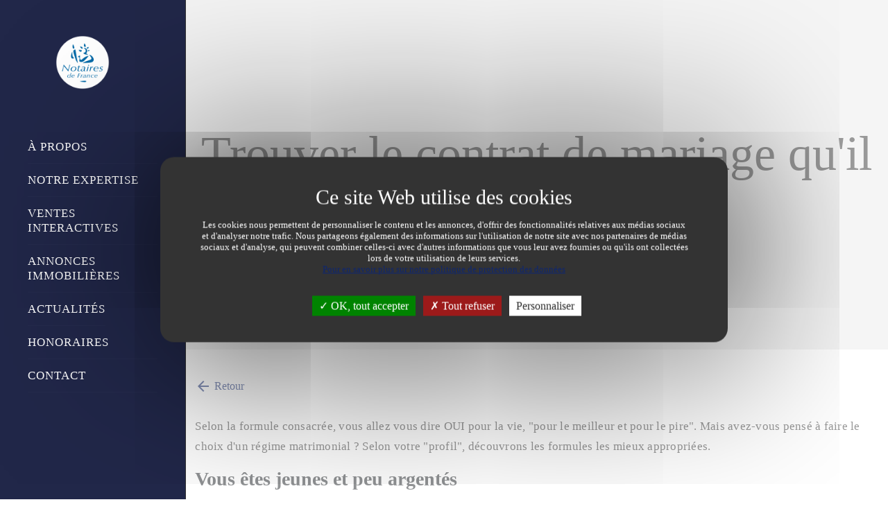

--- FILE ---
content_type: text/html;charset=UTF-8
request_url: https://www.immobilier-latour-notaires.fr/actualites-juridiques/droit-de-la-famille/article/677/trouver-le-contrat-de-mariage-quil-vous-faut.html
body_size: 8889
content:
<!DOCTYPE HTML>
<html lang="fr">

<head>
    
    <meta charset="utf-8" />
    <meta content="width=device-width, initial-scale=1, shrink-to-fit=no" name="viewport" />
    <meta content="telephone=no" name="format-detection" />

    
    <link href="https://fonts.googleapis.com/icon?family=Material+Icons" rel="stylesheet">
    <meta name="msapplication-TileColor" content="#9f00a7">
    <meta name="theme-color" content="#ffffff">
    <link rel="stylesheet" href="https://photos.notariat.services/resourcessn/resources/modele/savoie/custom/10363/permanents/content-page.css?version=17689192651981768919265198">
    <link rel="stylesheet" href="https://photos.notariat.services/resourcessn/resources/modele/savoie/custom/10363/permanents/style.css?version=17689192651981768919265198">
    <link rel="stylesheet" href="https://photos.notariat.services/resourcessn/resources/modele/savoie/custom/10363/permanents/input.css?version=17689192651981768919265198">
    <link rel="stylesheet" href="https://photos.notariat.services/resourcessn/resources/modele/savoie/custom/10363/permanents/header.css?version=17689192651981768919265198">
    <link rel="stylesheet" href="https://photos.notariat.services/resourcessn/resources/modele/savoie/custom/10363/permanents/style.css?version=17689192651981768919265198">
    <link rel="stylesheet" href="https://photos.notariat.services/resourcessn/resources/modele/savoie/custom/10363/permanents/button.css?version=17689192651981768919265198">
    <link rel="stylesheet" href="https://photos.notariat.services/resourcessn/resources/modele/savoie/custom/10363/permanents/responsive.css?version=17689192651981768919265198">
    <link rel="stylesheet" href="https://photos.notariat.services/resourcessn/resources/modele/savoie/custom/10363/permanents/footer.css?version=17689192651981768919265198">
    <link rel="stylesheet" href="https://photos.notariat.services/resourcessn/resources/modele/savoie/custom/10363/preload/style.css?version=17689192651981768919265198">
    <link rel="stylesheet" href="https://photos.notariat.services/resourcessn/resources/modele/savoie/custom/10363/progress/style.css?version=17689192651981768919265198">
    <link rel="stylesheet" href="https://photos.notariat.services/resourcessn/resources/modele/savoie/plugins/css/themify/themify-icons.css?v=1768919265198">
    <link rel="stylesheet" href="https://photos.notariat.services/resourcessn/resources/modele/savoie/plugins/css/fancy/fancybox.min.css?v=1768919265198">
    <link rel="stylesheet" href="https://photos.notariat.services/resourcessn/resources/modele/savoie/custom/10363/colors/button.css?version=17689192651981768919265198">
    <link rel="stylesheet" href="https://photos.notariat.services/resourcessn/resources/modele/savoie/custom/10363/colors/effects.css?version=17689192651981768919265198">
    <link rel="stylesheet" href="https://photos.notariat.services/resourcessn/resources/modele/savoie/custom/10363/colors/footer.css?version=17689192651981768919265198">
    <link rel="stylesheet" href="https://photos.notariat.services/resourcessn/resources/modele/savoie/custom/10363/colors/header.css?version=17689192651981768919265198">
    <link rel="stylesheet" href="https://photos.notariat.services/resourcessn/resources/modele/savoie/custom/10363/colors/preload.css?version=17689192651981768919265198">
    <link rel="stylesheet" href="https://photos.notariat.services/resourcessn/resources/modele/savoie/custom/10363/colors/progress.css?version=17689192651981768919265198">
    <link rel="stylesheet" href="https://photos.notariat.services/resourcessn/resources/modele/savoie/custom/10363/colors/style.css?version=17689192651981768919265198">
    <link rel="stylesheet" href="https://photos.notariat.services/resourcessn/resources/modele/savoie/css/permanents/calculettes.css?v=1768919265198">
    <link rel="stylesheet" href="https://photos.notariat.services/resourcessn/resources/modele/savoie/css/immobilier/list.css?v=1768919265198">
    <link rel="stylesheet" href="https://photos.notariat.services/resourcessn/resources/modele/savoie/css/homepage/searchbar.css?v=1768919265198">
    <link rel="stylesheet" href="https://fonts.googleapis.com/css2?family=Material+Symbols+Outlined:opsz,wght,FILL,GRAD@20..48,100..700,0..1,-50..200&icon_names=send" />

    



<link rel="stylesheet" href="https://photos.notariat.services/resourcessn/resources/css/popup.css?v=1768919265198">

<link rel="stylesheet" href="https://photos.notariat.services/resourcessn/resources/modele/savoie/css/additional.css?v=1768919265198">

<link rel="stylesheet" href="https://photos.notariat.services/resourcessn/resources/modele/savoie/css/custom/0000011050/custom.css?v=1768919265198">


    <script type="text/javascript"
        src="https://photos.notariat.services/resourcessn/resources/plugins/tarteaucitron.js-1.12.0/tarteaucitron.js?v=1768919265198"></script>
    
    <script>
        var tarteaucitronForceLanguage = 'fr';
        tarteaucitron.init({
            "privacyUrl": "", /* Privacy policy url */
            "hashtag": "#tarteaucitron", /* Open the panel with this hashtag */
            "cookieName": "tarteaucitron", /* Cookie name */
            "orientation": "middle", /* Banner position (top - bottom) */
            "showAlertSmall": false, /* Show the small banner on bottom right */
            "cookieslist": true, /* Show the cookie list */
            "closePopup": false, /* Show a close X on the banner */
            "showIcon": true, /* Show cookie icon to manage cookies */
            "iconPosition": "BottomLeft", /* BottomRight, BottomLeft, TopRight and TopLeft */
            "adblocker": false, /* Show a Warning if an adblocker is detected */
            "DenyAllCta": true, /* Show the deny all button */
            "AcceptAllCta": true, /* Show the accept all button when highPrivacy on */
            "highPrivacy": true, /* HIGHLY RECOMMANDED Disable auto consent */
            "handleBrowserDNTRequest": false, /* If Do Not Track == 1, disallow all */
            "removeCredit": false, /* Remove credit link */
            "moreInfoLink": true, /* Show more info link */
            "useExternalCss": false, /* If false, the tarteaucitron.css file will be loaded */
            "useExternalJs": false, /* If false, the tarteaucitron.js file will be loaded */
            "readmoreLink": "", /* Change the default readmore link */
            "mandatory": true, /* Show a message about mandatory cookies */
        });

        

        

        
        tarteaucitron.user.gtagUa = "G-DY15RZH15L";
        (tarteaucitron.job = tarteaucitron.job || []).push('gtag');
        

        

        
    </script>
    
        <meta name="google-site-verification" content="hub09Oha6DZos8b_0C5-jhr60tniByH8X--zZFbQdMA" />
    





    <meta name="_csrf" content="a4c63eb3-8c8b-48bf-83f6-cf4512e8a044" />
    <meta name="_csrf_header" content="X-CSRF-TOKEN" />




<link rel="shortcut icon" href="https://photos.notariat.services/resourcessn/resources/favicons/favicon.ico"/>





      
    <title>Droit de la famille - Trouver le contrat de mariage ...</title>
    <meta name="description" content="Selon la formule consacrée, vous allez vous dire OUI pour la vie, &quot;pour le meilleur et pour le pire&quot;. Mais avez-vous pensé à faire le choix d&#39;un régime ..." />
    <link rel="canonical" href="https://www.immobilier-latour-notaires.fr/actualites-juridiques/droit-de-la-famille/article/677/trouver-le-contrat-de-mariage-quil-vous-faut.html" />

      <meta property="og:title" content="Droit de la famille - Trouver le contrat de mariage ..." />
<meta property="og:url" content="https://www.immobilier-latour-notaires.fr/actualites-juridiques/droit-de-la-famille/article/677/trouver-le-contrat-de-mariage-quil-vous-faut.html" />
<meta property="og:image" content="https://sites-notaires.immonot.com/images/actualites/1587456232.jpg" />
<meta property="og:description" content="Selon la formule consacrée, vous allez vous dire OUI pour la vie, &quot;pour le meilleur et pour le pire&quot;. Mais avez-vous pensé à faire le choix d&#39;un régime ..." />

<link rel="stylesheet"
        href="https://photos.notariat.services/resourcessn/resources/modele/savoie/custom/10363/information/widgets.css?version=1768919265198">
<link rel="stylesheet"
        href="https://photos.notariat.services/resourcessn/resources/modele/savoie/custom/10363/permanents/inputs.css?version=1768919265198">
<link rel="stylesheet"
        href="https://photos.notariat.services/resourcessn/resources/modele/savoie/custom/10363/permanents/style.css?version=17689192651981768919265198">
<link rel="stylesheet"
        href="https://photos.notariat.services/resourcessn/resources/modele/savoie/custom/10363/permanents/content-page.css?version=17689192651981768919265198">
<link rel="stylesheet"
        href="https://photos.notariat.services/resourcessn/resources/modele/savoie/plugins/css/bootstrap/bootstrap.min.css?v=1768919265198">
<link rel="stylesheet"
        href="https://photos.notariat.services/resourcessn/resources/modele/savoie/custom/10363/permanents/effect.css?version=17689192651981768919265198">
<link rel="stylesheet"
        href="https://photos.notariat.services/resourcessn/resources/modele/savoie/custom/10363/colors/blog.css?version=17689192651981768919265198">
<link rel="stylesheet"
        href="https://photos.notariat.services/resourcessn/resources/modele/savoie/custom/10363/colors/input.css?version=17689192651981768919265198">
</head>


<body class="generalContainer">
    
    <a href="#" class="js-savoye-nav-toggle savoye-nav-toggle"><i></i></a>
    <aside id="savoye-aside">
    
    <div class="savoye-logo">
        <a class="animsition-link" href="/">
            <img alt="Logo notaire" style="transform: scale(1.3);overflow:inherit;" class="logo-img" src="https://photos.notariat.services/resourcessn/resources/modele/default/assets/logo/notaires-de-france-monochrome.png"></img>
        </a>
        <a class="animsition-link" href="/" style="margin-left: 25px;">
            
        </a>
    </div>
    
    <nav class="savoye-main-menu firstLevelMenuDesktop">
        <ul>
            <li class="menuDesktopElement">

                
                
                    <a class="animsition-link menuSelected" href="/">à propos</a>
                
            </li>
            <li class="menuDesktopElement">

                
                
                    <a class="animsition-link menuSelected" href="/nos-bureaux.html">Notre expertise</a>
                
            </li>
            <li class="menuDesktopElement">

                
                
                    <a class="animsition-link menuSelected" href="/vente-interactives-immobilieres/list-annonces.html">Ventes interactives</a>
                
            </li>
            <li class="menuDesktopElement">

                
                
                    <a class="animsition-link menuSelected" href="/annonces-immobilieres.html">Annonces immobilières</a>
                
            </li>
            <li class="menuDesktopElement menuDesktopElementHover">

                
                    <span class="animsition-link menuHoverDesktop menuSelected" data-toggle="dropdown" role="button" aria-haspopup="true" aria-expanded="false">Actualités</span>
                    <ul class="subMenuDesktopElements secondLevelMenuDesktop test savoye-sub">
                        <li class="subMenuDesktopElement">
                            <a class="menuSelectedSubMenu" href="/actualites-juridiques/droit-de-la-famille.html">Droit de la famille</a>
                        </li>
                        <li class="subMenuDesktopElement">
                            <a class="menuSelectedSubMenu" href="/actualites-juridiques/droit-de-l-immobilier.html">Droit de l&#39;immobilier</a>
                        </li>
                        <li class="subMenuDesktopElement">
                            <a class="menuSelectedSubMenu" href="/actualites-juridiques/mon-patrimoine.html">Patrimoine</a>
                        </li>
                    </ul>
                
                
            </li>
            <li class="menuDesktopElement">

                
                
                    <a class="animsition-link menuSelected" href="/tarif-honoraires.html">Honoraires</a>
                
            </li>
            <li class="menuDesktopElement">

                
                
                    <a class="animsition-link menuSelected" href="/contact.html">Contact</a>
                
            </li>
            <li class="menuDesktopElement reseauxSociaux">
                




            </li>
        </ul>
    </nav>
</aside>
    <div id="savoye-main">
        <section id="actualiteDetailContainer">
        
        <div class="banner-header section-padding valign bg-img bg-fixed" data-overlay-dark="4"
            data-background="https://sites-notaires.immonot.com/images/actualites/1587456232.jpg">
            <div class="container">
                <div class="row">
                    <div class="col-md-12 text-center caption mt-90">
                        <h1>Trouver le contrat de mariage qu'il vous faut</h1>
                        <h5>
                            <a href="/actualites-juridiques/droit-de-la-famille.html">Informations</a> / <span>Trouver le contrat de mariage qu'il vous faut</span>
                        </h5>
                        <div class="_auteurArticle">Dernière modification le 21/04/2020</div>
                    </div>
                </div>
            </div>
        </div>
        
        <div class="section-padding">
            <div class="container">
                <div class="row">
                    <div class="col-md-12">
                        <div class="actualiteDetailBackElement">
                            <a href="/actualites-juridiques/droit-de-la-famille.html"
                                class="buttonElementWhite animsition-link">
                                <span class="material-icons">arrow_back</span>
                                <span>Retour</span>
                            </a>
                        </div>
                        <p class="mb-30"><p>Selon la formule consacr&eacute;e, vous allez vous dire OUI pour la vie,  "pour le meilleur et pour le pire". Mais avez-vous pens&eacute; &agrave; faire le  choix d'un r&eacute;gime matrimonial&nbsp;? Selon votre "profil", d&eacute;couvrons les  formules les mieux appropri&eacute;es.</p></p>
                        <p><h3><strong>Vous êtes jeunes et peu argentés </strong></h3> 
<p>Vous êtes jeunes et vous démarrez dans la vie active. Vous n'avez pas de patrimoine particulier et faire un contrat de mariage n'est pas votre priorité. D'ailleurs, vous n'en voyez pas l'utilité puisque vous n'avez rien ou pas grand-chose&nbsp;!</p> 
<ul> 
 <li>Le régime qu'il vous faut&nbsp;: la communauté réduite aux acquêts (également appelé régime légal)</li> 
 <li>Ses caractéristiques&nbsp;: c'est le régime qui s'applique par défaut et de plein droit à tous les couples qui n'ont pas prévu un contrat de mariage spécifique. Chacun des époux a un patrimoine "propre", composé des biens qu'il avait avant le mariage et de ceux qu'il reçoit par donation ou succession pendant le mariage. Le conjoint n'a aucun droit dessus. Le patrimoine commun est constitué des biens achetés pendant le mariage. Chacun des époux a des droits équivalents. Il recevra la moitié des biens en cas de partage (<a href="https://www.service-public.fr/particuliers/vosdroits/N159" target="_blank">divorce</a>, décès).</li> 
 <li>Notre avis. Ce régime peut être parfaitement adapté en début de mariage puis se révéler inapproprié par la suite, notamment du fait des évolutions professionnelles de chacun des conjoints. Par ailleurs, en cas de problème, un créancier peut très bien obtenir la vente du logement familial sans que le conjoint étranger à la dette ne puisse s'y opposer.</li> 
</ul> 
<p style="text-align: justify;"><em><strong>Les dettes ménagères </strong></em></p> 
<p style="text-align: justify;"><em>Les dettes ménagères sont toutes les dépenses ayant pour objet l'entretien du ménage et l'éducation des enfants. Entrent dans cette catégorie aussi bien le paiement des loyers, les factures de téléphone, nourriture, scolarité des enfants que les dépenses de santé, par exemple. Pour ce&nbsp; type de dépenses, le créancier peut s'adresser à l'un ou à l'autre des époux afin de réclamer le paiement de la totalité de la dette, sans se soucier du régime matrimonial du couple. Par contre, sont exclues de cette catégorie, et donc du principe de solidarité, les dépenses sans "utilité familiale" (dépenses de loisirs d'un seul époux…) ou excessives.</em></p> 
<h3><strong>Vous êtes chef d'entreprise et ne voulez pas tout mélanger </strong></h3> 
<p>Vous êtes à la tête d'une entreprise florissante, mais vous ne voudriez pas que votre épouse et les biens que vous possédez soient impactés si par malheur les affaires tournaient mal.</p> 
<ul> 
 <li>Le régime qu'il vous faut&nbsp;: la séparation de biens.</li> 
 <li>Ses caractéristiques&nbsp;: il n'existe aucun patrimoine commun. Chacun reste seul propriétaire des biens qu'il avait avant le mariage et de ceux qu'il reçoit par donation ou succession pendant le mariage. Les biens acquis après celui-ci restent également la propriété de celui qui les a achetés. Ceux acquis par le couple, pendant le mariage, appartiennent aux deux époux en proportion des parts acquises (qui correspondent aux apports de chacun). Ce sont des "biens indivis". Mais l'intérêt de ce régime se trouve surtout au niveau de la gestion des dettes. Chacun est responsable de ses dettes. Les biens professionnels, les revenus et surtout les dettes de chaque époux sont indépendantes du patrimoine de l'autre conjoint. Le conjoint "responsable" de la dépense n'engage que ses biens, sauf s'il s'agit d'une dette liée à l'entretien du ménage ou à l'éducation des enfants pour laquelle les époux sont solidaires.</li> 
 <li>Notre avis. Ce régime suppose d'oublier les comptes joints et de tenir une comptabilité précise. L'inconvénient majeur apparaît au moment du décès du premier conjoint. Là, le conjoint survivant n'a aucun droit sur le patrimoine du défunt. La seule solution est de prévoir une clause de donation entre époux ou de préciput qui prévoit l'attribution de tout ou partie d'un bien commun au survivant.</li> 
</ul> 
<h3><strong>Vous n'êtes plus très jeune et voulez protéger votre conjoint avant tout </strong></h3> 
<p>Vous avez la cinquantaine bien passée et vous n'avez pas d'enfants ou ceux-ci sont adultes et autonomes. Votre priorité est de mettre votre conjoint à l'abri de tout souci d'argent à votre décès.</p> 
<ul> 
 <li>Le régime qu'il vous faut&nbsp;: la communauté universelle avec clause d'attribution intégrale au survivant.</li> 
 <li>Ses caractéristiques&nbsp;: tous les biens possédés par chacun des époux sont mis en commun et ce, quelles que soient leur date d'acquisition (avant ou après le mariage) ainsi que leur origine, notamment, les biens reçus par donation ou succession, sauf clause contraire. En contrepartie, et en toute logique, ladite communauté supporte toutes les dettes des époux, présentes et futures.</li> 
 <li>Notre avis. Parfaitement adapté aux couples sans enfants, ce type de régime peut à l'inverse être lésionnaire pour les enfants communs en cas de clause d'attribution intégrale. Au décès du premier conjoint, aucune succession n'est ouverte. Ce n'est donc qu'au décès du deuxième que les enfants héritent. En outre, si la mort du premier conjoint n'entraîne aucun <a href="https://www.service-public.fr/particuliers/vosdroits/F14198" target="_blank">droit de succession</a> pour le conjoint survivant, la mort du deuxième conjoint conduit quant à elle à la succession aux héritiers de l'ensemble des biens de la communauté. Ces derniers doivent alors assumer des droits de succession fortement alourdis puisque l'assiette pour les calculer porte alors sur l'intégralité du patrimoine des deux parents et qu'ils ne bénéficient qu'une seule fois de l'abattement prévu par la loi. Vérifiez avec votre notaire que ce choix est adapté.</li> 
</ul> 
<p style="text-align: justify;"><em><strong>Vous allez vous remarier </strong></em></p> 
<p style="text-align: justify;"><em>Vous allez convoler en justes noces avec un nouveau compagnon qui, de son côté, a déjà des enfants. Pour éviter tout conflit avec vos beaux-enfants, mieux vaut prévoir un contrat de mariage pour mettre les choses au clair. Le régime qu'il vous faut&nbsp;: la séparation de biens. Le patrimoine de chacun est ainsi préservé et les enfants non communs partageront uniquement les biens propres de leur parent décédé.</em></p> 
<h3><strong>Vous et votre épouse voulez être autonomes, mais vous protéger mutuellement quand même </strong></h3> 
<p>Vous travaillez tous les deux et votre philosophie c'est l'indépendance financière. Chacun gère ses comptes et ses biens, mais vous souhaitez cependant qu'en cas de décès, votre moitié ait des droits sur ceux-ci.</p> 
<ul> 
 <li>Le régime qu'il vous faut&nbsp;: la participation aux acquêts.</li> 
 <li>Ses caractéristiques&nbsp;: c'est un régime totalement hybride qui fonctionne comme la séparation de biens durant le mariage.Tous les biens acquis avant et pendant le mariage restent donc la propriété de l'époux qui les a achetés. Chacun des époux reste ainsi responsable des dettes qu'il a contractées seul. Lorsque les époux achètent des biens ensemble (logement, voiture...), ces biens appartiennent aux deux époux proportionnellement à leur apport respectif. À la dissolution du mariage en cas de décès ou de divorce, chacun des époux a le droit de participer pour moitié en valeur aux acquêts nets constatés dans le patrimoine de l'autre.</li> 
 <li>Notre avis. Si le régime de la participation aux acquêts peut paraître séduisant au premier abord, en pratique sa mise en œuvre peut s'avérer complexe. D'une part, il est difficile d'évaluer les patrimoines de chacun des époux en cas de dissolution du mariage par divorce ou en raison d'un décès. Chacun des conjoints a géré ses biens comme il l'entendait. Les calculs peuvent alors devenir compliqués. L'idéal est d'établir une liste précise des biens de chacun au début et à la fin du mariage afin d'éviter des litiges entre les époux sur le montant des biens propres de chacun avant le mariage.</li> 
</ul> 
<p><strong>Le régime matrimonial choisi au moment du mariage ne nous convient plus. </strong></p> 
<p>Vous pouvez en changer et c'est même plus simple qu'avant. La procédure et les conditions pour changer de régime matrimonial ont été allégées en 2019&nbsp;:</p> 
<ul> 
 <li>il est désormais possible d'aménager le régime existant ou de changer de régime matrimonial à tout moment après la célébration du mariage. Auparavant, il fallait en effet attendre 2 ans&nbsp;;</li> 
 <li>en présence d'enfants mineurs, il n'est plus nécessaire d'avoir systématiquement recours à un juge pour homologuer la convention notariée établissant le nouveau régime matrimonial. Cependant, le notaire devra encore saisir le juge s'il estime que les intérêts des enfants risquent d'être bafoués par le nouveau régime matrimonial. Les enfants majeurs étant informés du nouveau choix, ils peuvent également s'y opposer dans les 3 mois.</li> 
</ul> 
<p>&nbsp;Marie-christine MENOIRE</p> <!--  /* Font Definitions */  @font-face 	{font-family:Wingdings; 	panose-1:5 0 0 0 0 0 0 0 0 0; 	mso-font-charset:2; 	mso-generic-font-family:decorative; 	mso-font-pitch:variable; 	mso-font-signature:0 268435456 0 0 -2147483648 0;} @font-face 	{font-family:"Cambria Math"; 	panose-1:2 4 5 3 5 4 6 3 2 4; 	mso-font-charset:0; 	mso-generic-font-family:roman; 	mso-font-pitch:variable; 	mso-font-signature:3 0 0 0 1 0;} @font-face 	{font-family:Calibri; 	panose-1:2 15 5 2 2 2 4 3 2 4; 	mso-font-charset:0; 	mso-generic-font-family:swiss; 	mso-font-pitch:variable; 	mso-font-signature:-536859905 -1073732485 9 0 511 0;}  /* Style Definitions */  p.MsoNormal, li.MsoNormal, div.MsoNormal 	{mso-style-unhide:no; 	mso-style-qformat:yes; 	mso-style-parent:""; 	margin:0cm; 	margin-bottom:.0001pt; 	mso-pagination:widow-orphan; 	font-size:12.0pt; 	font-family:"Calibri",sans-serif; 	mso-ascii-font-family:Calibri; 	mso-ascii-theme-font:minor-latin; 	mso-fareast-font-family:Calibri; 	mso-fareast-theme-font:minor-latin; 	mso-hansi-font-family:Calibri; 	mso-hansi-theme-font:minor-latin; 	mso-bidi-font-family:"Times New Roman"; 	mso-bidi-theme-font:minor-bidi; 	mso-fareast-language:EN-US;} .MsoChpDefault 	{mso-style-type:export-only; 	mso-default-props:yes; 	font-family:"Calibri",sans-serif; 	mso-ascii-font-family:Calibri; 	mso-ascii-theme-font:minor-latin; 	mso-fareast-font-family:Calibri; 	mso-fareast-theme-font:minor-latin; 	mso-hansi-font-family:Calibri; 	mso-hansi-theme-font:minor-latin; 	mso-bidi-font-family:"Times New Roman"; 	mso-bidi-theme-font:minor-bidi; 	mso-fareast-language:EN-US;}size:595.0pt 842.0pt; 	margin:70.85pt 70.85pt 70.85pt 70.85pt; 	mso-header-margin:35.4pt; 	mso-footer-margin:35.4pt; 	mso-paper-source:0;} div.WordSection1 	{page:WordSection1;}mso-level-number-format:bullet; 	mso-level-text:?; 	mso-level-tab-stop:324.0pt; 	mso-level-number-position:left; 	text-indent:-18.0pt; 	mso-ansi-font-size:10.0pt; 	font-family:Wingdings;} ol 	{margin-bottom:0cm;} ul 	{margin-bottom:0cm;}--></p>
                    </div>
                </div>
            </div>
        </div>

    </section>
        
        <div class="preloader-bg"></div>
        <div id="preloader">
            <div id="preloader-status">
                <div class="preloader-position loader"> <span></span> </div>
            </div>
        </div>
        
        <div class="progress-wrap cursor-pointer">
            <svg class="progress-circle svg-content" width="100%" height="100%" viewBox="-1 -1 102 102">
            <path d="M50,1 a49,49 0 0,1 0,98 a49,49 0 0,1 0,-98" />
        </svg>
        </div>
        
        
        <div id="newsletterContainer">
            <div id="animsition" class="backgroundFirstColor newsletterElementsContainer">
    <div class="maxElementContainer container">
        <div class="newsletterElements">
            <div class="newsletterTitle animatable fadeInUp" data-animate-in="up">
                <h2 class="section-headline"><span style="font-size: 18pt; color: #0d2673;"><strong>Newsletter</strong></span></h2>
            </div>
            <div class="newsletterParagraph animatable fadeInUp" data-animate-in="up">
                <h3 class="nlt__subheadline"><span style="font-size: 14pt;">Consultez les derni&egrave;res informations immobili&egrave;res, juridiques et fiscales. Recevez gratuitement notre newsletter juridique.</span></h3>
            </div>
            <form>
                <input type="hidden" name="_csrf" value="a4c63eb3-8c8b-48bf-83f6-cf4512e8a044" />
                <input type="hidden" name="g-recaptcha-response" value="" class="recaptchaInputToken" />

                <div class="messageSuccess" id="subscribeNewsletterMessageSuccess"></div>
                <div class="messageError" id="subscribeNewsletterMessageError"></div>

                <div class="form-group animatable fadeInUp" data-animate-in="up">
                    <div class="inputNewsletterContainer">
                        <div class="newsletterButtonInformationsRGPDContainer" title="Comprendre la protection de la vie priv&eacute;e">
                            <span class="material-icons">info</span>
                        </div>
                        <input type="email" class="form-control" id="email" placeholder="Entrez votre adresse mail" />
                    </div>
                    <button id="btnSubscribeNewsletter" class="btn formSendButton flat-btn flat-btn" type="button">Envoyer</button>
                </div>
            </form>
            <div id="modalRGPD">
                <div class="newsletterBlocInformationsRGPD">
                    <div class="closeModalRGPD">
                        <span class="material-icons">cancel</span>
                    </div>
                    <div class="modalRGPD">
                        <div class="titleElement">
                            <span>Informations</span>
                        </div>
                    </div>
                    <div class="rgpdText">Votre adresse email est collect&eacute;e avec votre consentement et est destin&eacute;e &agrave; SELAS LATOUR ET ASSOCIES, NOTAIRES en sa qualit&eacute; de responsable du traitement. <br>
Votre adresse email est collect&eacute;e afin de vous transmettre notre newsletter sur les derni&egrave;res informations immobili&egrave;res, juridiques et fiscales. Nous conservons votre adresse email jusqu'&agrave; ce que vous vous d&eacute;sabonniez de notre newsletter. <br><br>
Conform&eacute;ment &agrave; la loi "informatique et libert&eacute;s" et au RGPD, vous pouvez exercer vos droits d'opposition, d'acc&egrave;s, de rectification, d'effacement, de limitation et de portabilit&eacute; en effectuant une demande &agrave; l'adresse suivante : <a href="mailto:cil@notaires.fr" class="u-link">cil@notaires.fr</a>. Vous pouvez &eacute;galement adresser une r&eacute;clamation aupr&egrave;s de la CNIL directement via son site internet <a href="https://www.cnil.fr" target="_blank" rel="noopener noreferrer" class="u-link">https://www.cnil.fr</a></div>
                </div>
            </div>
        </div>
    </div>
</div>
        </div>
        
        
        <div id="footerContainer">
            
<div class="topbanner-footer">
    <div class="section-padding banner-img valign bg-img" data-overlay-darkgray="1" style="background-image: url(https://photos.notariat.services/resourcessn/resources/modele/savoie/10363/medias/footer-latour1697535968894.jpg)">
        <div class="container">
            <div class="row">
                <div class="col-md-12 mb-30 text-left caption">
                    
                </div>
            </div>
            <div class="row">
                <div class="col-md-4">
                    
                    
                </div>
                <div class="col-md-4">
                    
                    
                </div>
                <div class="col-md-4 t-a-right">
                    
                    
                    </p>
                </div>
            </div>
        </div>
    </div>
</div>

<footer class="main-footer dark">
    <div class="sub-footer">
        <div class="container">
            <div class="row">
                <div class="col-md-3">
                    
                    <div class="text-left links">
                        <span>© 2026</span> |
                        <a href="https://www.notariat-services.com/" target="_blank">Notariat Services</a>
                        
                    </div>
                </div>
                <div class="col-md-3">
                    <div class="text-center links">
                        <p class="links">
                            




                        </p>
                    </div>
                </div>
                <div class="col-md-3">
                    <div class="text-right links">
                        
                        <p class="links">
                            <a href="/mentions-legales.html">Mentions légales </a>
                            <a href="/plan-du-site.html">Plan du site</a>
                            
                        </p>
                    </div>
                </div>
            </div>
        </div>
    </div>
</footer>
        </div>
    </div>
    <script src="https://photos.notariat.services/resourcessn/resources/js/etude/teamPictures.js?v=1768919265198"></script>
    <script src="https://photos.notariat.services/resourcessn/resources/modele/savoie/js/plugins/jquery/jquery.min.js?v=1768919265198"></script>
    <script src="https://photos.notariat.services/resourcessn/resources/modele/savoie/js/plugins/imagesloaded/imagesloaded.pkgd.min.js?v=1768919265198"></script>
    <script src="https://photos.notariat.services/resourcessn/resources/modele/savoie/js/plugins/fancy/jquery.fancybox.min.js?v=1768919265198"></script>
    <script src="https://photos.notariat.services/resourcessn/resources/modele/savoie/js/permanent/modal_rgpd.js?v=1768919265198"></script>
    <script src="https://photos.notariat.services/resourcessn/resources/modele/savoie/js/custom/custom.js?v=1768919265198"></script>
    <script type="module" data-error-message="Une erreur est survenue." src="https://photos.notariat.services/resourcessn/resources/js/information/subscribeNewsletter.js?v=1768919265198"></script>
    <script type="text/javascript" src="https://photos.notariat.services/resourcessn/resources/js/recaptcha.js?v=1768919265198"></script>
    <script>
        document.querySelectorAll('.zone-edition').forEach(el => {
            el.addEventListener('click', function(event) {
                event.stopPropagation();
            });
        });
    </script>
    <script src="https://photos.notariat.services/resourcessn/resources/js/csrfToken.js?v=1768919265198"></script>









<script type='application/ld+json'>
    {
      "@context": "http://www.schema.org",
      "@type": "LocalBusiness",
      "name": "SELAS LATOUR ET ASSOCIES, NOTAIRES",
      "url": "https://www.immobilier-latour-notaires.fr",
      "address": {
        "@type": "PostalAddress",
        "streetAddress": "27 rue Gambetta",
        "postalCode": "24000",
        "addressLocality": "Périgueux"
      },
      "contactPoint": {
        "@type": "ContactPoint",
        "telephone": "05.53.08.77.77",
        "email": "lp24@notaires.fr"
      },
      "geo": {
        "@type": "GeoCoordinates",
        "latitude": "45.1860984",
        "longitude": "0.7174366"
      }
    }
</script>
    
        <script
            src="https://photos.notariat.services/resourcessn/resources/modele/savoie/js/plugins/scrollit/scrollIt.min.js?v=1768919265198"></script>
        <script
            src="https://photos.notariat.services/resourcessn/resources/modele/savoie/js/plugins/YouTubePopUp/YouTubePopUp.js?v=1768919265198"></script>
        <script
            src="https://photos.notariat.services/resourcessn/resources/modele/savoie/js/plugins/owlCarousel/owl.carousel.min.js?v=1768919265198"></script>
        <script
            src="https://photos.notariat.services/resourcessn/resources/modele/savoie/js/plugins/waypoint/jquery.waypoints.min.js?v=1768919265198"></script>
        <script
            src="https://photos.notariat.services/resourcessn/resources/modele/savoie/js/plugins/isotope/jquery.isotope.v3.0.2.js?v=1768919265198"></script>
    

</body>

</html>

--- FILE ---
content_type: text/css
request_url: https://photos.notariat.services/resourcessn/resources/modele/savoie/custom/10363/permanents/content-page.css?version=17689192651981768919265198
body_size: -618
content:
#savoye-main{width:79.2%;float:right;-webkit-transition:0.5s;-o-transition:0.5s;transition:0.5s}@media screen and (max-width: 1200px){#savoye-main{width:70%}}@media screen and (max-width: 768px){#savoye-main{width:100%}.container{padding-right:30px;padding-left:30px}}#savoye-main-menu{margin-bottom:90px}


--- FILE ---
content_type: text/css
request_url: https://photos.notariat.services/resourcessn/resources/modele/savoie/custom/10363/permanents/style.css?version=17689192651981768919265198
body_size: 2087
content:
@import url("https://fonts.googleapis.com/css2?family=Khand:wght@300;400;500;600;700&display=swap");html,body{-moz-osx-font-smoothing:grayscale;-webkit-font-smoothing:antialiased;-moz-font-smoothing:antialiased;font-smoothing:antialiased}*{margin:0;padding:0;-webkit-box-sizing:border-box;box-sizing:border-box;outline:none;list-style:none;word-wrap:break-word}body{font-family:'Khand', sans-serif !important;font-size:17px;font-weight:400;line-height:1.75em;overflow-x:hidden !important}p{font-family:'Khand', sans-serif;font-size:17px;font-weight:400;line-height:1.75em;margin-bottom:20px;letter-spacing:0.25px}h1,h2,h3,h4,h5,h6{font-family:'Khand', sans-serif;font-weight:400;line-height:1.25em;margin:0 0 20px 0}h1{font-size:60px}h2{font-size:50px}h3{font-size:40px}h4{font-size:30px}h5{font-size:20px}h6{font-size:17px}img{width:100%;height:auto}img{-webkit-transition:all 0.5s;-o-transition:all 0.5s;transition:all 0.5s}span,a,a:hover{display:inline-block;text-decoration:none}a{border-bottom:1px solid transparent}b{font-weight:400}.mb-15{margin-bottom:15px}.mb-30{margin-bottom:30px}.mb-60{margin-bottom:60px}.mt-15{margin-top:15px}.mt-20{margin-top:20px}.mt-30{margin-top:30px}.mt-60{margin-top:60px}.mt-90{margin-top:90px}button,input,optgroup,select,textarea{font-family:'Khand', sans-serif}.o-hidden{overflow:hidden}.position-re{position:relative}.full-width{width:100%}.bg-img{background-size:cover;background-repeat:no-repeat;background-position:center}.bg-img2{background-size:contain;background-repeat:no-repeat;background-position:left}.bg-fixed{background-attachment:fixed}.pattern{background-repeat:repeat;background-size:auto}.bold{font-weight:500}.count{font-family:'Khand', sans-serif}.valign{display:-webkit-box;display:-ms-flexbox;display:flex;-webkit-box-align:center;-ms-flex-align:center;align-items:center}.v-middle{position:absolute;width:100%;top:50%;left:0;-webkit-transform:translate(0%, -50%);transform:translate(0%, -50%);z-index:1000}.v-bottom{position:absolute;width:100%;bottom:5%;left:0;-webkit-transform:translate(0%, -5%);transform:translate(0%, -5%)}.js .animate-box{opacity:0}.line-vr-section{position:relative;margin:-37px auto;border:0;border-left:1px solid;width:2px;height:75px;z-index:10}hr{margin-top:5px;margin-bottom:30px;border:0}.container{padding-right:60px;padding-left:60px}::-webkit-selection{background:rgba(0,0,0,0.1)}::-moz-selection{background:rgba(0,0,0,0.1)}::selection{background:rgba(0,0,0,0.1)}::-webkit-scrollbar{width:0px}.owl-theme .owl-nav.disabled+.owl-dots{margin-top:30px;margin-bottom:30px}.owl-theme .owl-dots .owl-dot{position:relative;background-color:transparent;-webkit-border-radius:50%;-moz-border-radius:50%;border-radius:50%;margin:0 4px;padding:0;width:24px;height:24px;line-height:24px;border:1px solid rgba(255,255,255,0.1);display:inline-block;text-align:center;transition:all 0.3s linear;-webkit-transition:all 0.3s linear;-moz-transition:all 0.3s linear;-o-transition:all 0.3s linear;-ms-transition:all 0.3s linear}.owl-theme .owl-dots .owl-dot span{width:4px;height:4px;margin:0;background:rgba(255,255,255,0.8);position:absolute;top:50%;left:50%;transform:translate(-50%, -50%)}.owl-theme .owl-dots .owl-dot:focus{outline:none}@media (max-width: 992px){.owl-theme .owl-nav.disabled+.owl-dots{bottom:0}}.section-padding{padding:40px 0}.section-title{font-size:50px;font-weight:500;line-height:1em;font-family:'Khand', sans-serif;text-transform:uppercase;position:relative;margin-bottom:20px;letter-spacing:0.5px}.section-subtitle{font-family:'Khand', sans-serif;font-size:17px;font-weight:400;margin-bottom:5px;text-transform:uppercase;letter-spacing:4px;align-items:center;display:inline-flex}.section-subtitle::before{position:relative;top:0px;content:'';width:40px;height:1px;margin-right:15px}#savoye-page{width:100%;overflow:hidden;position:relative}[class^="ti-"],[class*=" ti-"]{font-size:32px}.slider-box-content.box-up{margin-top:-132px}#contactContainer .contact .col-md-5 a:hover{border:none !important}#calculHonoraires .c-formulaire{margin-top:20px}#c-result-frais .c-result-title{margin-top:30px}#c-result-frais .graphResult .itemResult .itemResultTitle{font-weight:bold}.changeHoursText span{vertical-align:middle}#competencesElements .testimonials .col-md-12{margin:1.5em 0;padding:0;-moz-column-gap:1.5em;-webkit-column-gap:1.5em;column-gap:1.5em;-moz-column-count:2;-webkit-column-count:2;column-count:2}@media screen and (max-width: 610px){#competencesElements .testimonials .col-md-12{-moz-column-count:1;-webkit-column-count:1;column-count:1}}#competencesElements .testimonials .col-md-12 .item-box{display:inline-block;border:1px solid;margin-bottom:20px;text-align:center}#competencesElements .testimonials .col-md-12 .item-box .quote img{width:150px;padding:10px 0;overflow:hidden}#competencesElements .testimonials .col-md-12 .item-box .info h6{margin-top:10px}#competencesElements .testimonials .col-md-12 .item-box p{padding:0 20px}#competencesElements .testimonials .col-md-12 .item-box ul{display:inline-block}#competencesElements .testimonials .col-md-12 .item-box ul li{list-style-type:circle;text-align:left}#newsletterContainer{background:#E5E5E5}#newsletterContainer .newsletterElements{padding-top:20px;padding-bottom:20px}#newsletterContainer .newsletterElements .form-group{width:50%;margin:20px auto 0;display:flex;align-items:baseline;text-align:left}@media screen and (max-width: 950px){#newsletterContainer .newsletterElements .form-group{width:100%}}#newsletterContainer .newsletterElements .form-group #btnSubscribeNewsletter{margin-left:15px}#newsletterContainer .newsletterElements .form-group .form-control{background:transparent;outline:none}#newsletterContainer .newsletterElements .form-group .form-control:focus{-webkit-appearance:none}#newsletterContainer .newsletterElements .form-group .inputNewsletterContainer{width:100%;position:relative}#newsletterContainer .newsletterElements .form-group .inputNewsletterContainer .newsletterButtonInformationsRGPDContainer{position:absolute;right:0;top:12px;vertical-align:middle;line-height:0;cursor:pointer}#newsletterContainer .newsletterElements #modalRGPD{display:none;background:rgba(255,255,255,0.7);position:fixed;left:0;right:0;top:0;bottom:0;z-index:9999}#newsletterContainer .newsletterElements #modalRGPD .newsletterBlocInformationsRGPD{position:fixed;top:50%;left:50%;z-index:999;transform:translate(-50%, -50%);background:#fff;padding:10px;border-radius:10px;box-shadow:0px 0px 11px rgba(0,0,0,0.5)}@media screen and (max-width: 600px){#newsletterContainer .newsletterElements #modalRGPD .newsletterBlocInformationsRGPD{top:0;left:0;transform:none;bottom:0;border-radius:0}}#newsletterContainer .newsletterElements #modalRGPD .newsletterBlocInformationsRGPD .closeModalRGPD{position:absolute;right:5px;top:5px;cursor:pointer}#newsletterContainer .newsletterElements #modalRGPD .newsletterBlocInformationsRGPD .titleElement{margin-top:10px;text-align:center;font-weight:bold;text-transform:uppercase}.actualiteDetailBackElement a span{vertical-align:middle}.ns-office .office__name{font-size:1.5rem;margin-bottom:20px}.ns-office .office__address{font-size:1.3rem}.ns-office .office__actions{margin-bottom:40px}.ns-office .office__actions .btn a{color:#fff !important}.space-between{justify-content:space-between}


--- FILE ---
content_type: text/css
request_url: https://photos.notariat.services/resourcessn/resources/modele/savoie/custom/10363/permanents/input.css?version=17689192651981768919265198
body_size: 460
content:
input[type="password"]:focus,input[type="email"]:focus,input[type="text"]:focus,input[type="file"]:focus,input[type="radio"]:focus,input[type="checkbox"]:focus,textarea:focus{outline:none}input[type="password"],input[type="email"],input[type="text"],input[type="file"],textarea{max-width:100%;margin-bottom:10px;padding:10px 0;height:auto;background-color:transparent;-webkit-box-shadow:none;box-shadow:none;border-width:0 0 1px;border-style:solid;display:block;width:100%;line-height:1.5em;font-family:'Khand', sans-serif;font-size:17px;font-weight:400;background-image:none;border-color:ease-in-out .15s, box-shadow ease-in-out .15s}input:focus,textarea:focus{border-bottom-width:1px}input[type="submit"],input[type="reset"],input[type="button"],button{text-shadow:none;-webkit-box-shadow:none;box-shadow:none;line-height:1.75em;-webkit-transition:background-color .15s ease-out;transition:background-color .15s ease-out;border:1px solid transparent}input[type="submit"]:hover,input[type="reset"]:hover,input[type="button"]:hover,button:hover{color:#fff;border:1px solid transparent}select{padding:10px;border-radius:5px}th,tr,td{padding:10px 0}input[type="radio"],input[type="checkbox"]{display:inline}::-webkit-input-placeholder{font-size:17px;font-weight:400}::-moz-placeholder{opacity:1}


--- FILE ---
content_type: text/css
request_url: https://photos.notariat.services/resourcessn/resources/modele/savoie/custom/10363/permanents/header.css?version=17689192651981768919265198
body_size: 1264
content:
body.offcanvas{overflow-x:hidden}body.offcanvas #savoye-aside{-moz-transform:translateX(0);-webkit-transform:translateX(0);-ms-transform:translateX(0);-o-transform:translateX(0);transform:translateX(0);width:270px;z-index:999;position:fixed}body.offcanvas #savoye-main,body.offcanvas .savoye-nav-toggle{top:0;-moz-transform:translateX(270px);-webkit-transform:translateX(270px);-ms-transform:translateX(270px);-o-transform:translateX(270px);transform:translateX(270px)}#savoye-main-menu{margin-bottom:90px}.savoye-nav-toggle{cursor:pointer;text-decoration:none}.savoye-nav-toggle:hover,.savoye-nav-toggle:focus,.savoye-nav-toggle:active{outline:none;border-bottom:none !important}.savoye-nav-toggle i{position:relative;display:-moz-inline-stack;display:inline-block;zoom:1;width:20px;height:1px;font:bold 14px/.4 Helvetica;text-transform:uppercase;text-indent:-55px;-webkit-transition:all .2s ease-out;-o-transition:all .2s ease-out;transition:all .2s ease-out;top:-5px}.savoye-nav-toggle i::before,.savoye-nav-toggle i::after{content:'';width:20px;height:1px;position:absolute;left:0;-webkit-transition:0.2s;-o-transition:0.2s;transition:0.2s}.savoye-nav-toggle.dark i{position:relative;-webkit-transition:all .2s ease-out;-o-transition:all .2s ease-out;transition:all .2s ease-out}.savoye-nav-toggle.dark i::before,.savoye-nav-toggle.dark i::after{-webkit-transition:0.2s;-o-transition:0.2s;transition:0.2s}.savoye-nav-toggle i::before{top:-7px}.savoye-nav-toggle i::after{bottom:-7px}.savoye-nav-toggle:hover i::before{top:-10px}.savoye-nav-toggle:hover i::after{bottom:-10px}.savoye-nav-toggle.active i{background:transparent}.savoye-nav-toggle.active i::before{top:0;-webkit-transform:rotateZ(45deg);-moz-transform:rotateZ(45deg);-ms-transform:rotateZ(45deg);-o-transform:rotateZ(45deg);transform:rotateZ(45deg)}.savoye-nav-toggle.active i::after{bottom:0;-webkit-transform:rotateZ(-45deg);-moz-transform:rotateZ(-45deg);-ms-transform:rotateZ(-45deg);-o-transform:rotateZ(-45deg);transform:rotateZ(-45deg)}.savoye-nav-toggle{position:fixed;left:0px;top:0px;z-index:9999;cursor:pointer;opacity:1;visibility:hidden;padding:11px 15px;-webkit-transition:0.5s;-o-transition:0.5s;transition:0.5s;margin:15px 30px;border-radius:50%}@media screen and (max-width: 768px){#savoye-main-menu{margin-bottom:60px}.savoye-nav-toggle{opacity:1;visibility:visible}}.header{min-height:100vh;overflow:hidden;position:relative}.menuDesktopElement a{color:#fff !important}.menuDesktopElement a:hover{border:none !important;color:#fff !important}.menuDesktopElement.menuDesktopElementHover:hover .subMenuDesktopElements{display:block !important}.header .caption .o-hidden{display:inline-block}.header .caption h2{font-weight:400;font-size:30px}.header .caption h6{font-family:'Khand', sans-serif;font-size:17px;font-weight:400;text-align:left;margin-bottom:10px;-webkit-animation-delay:.3s;animation-delay:.3s;text-transform:uppercase;letter-spacing:4px;align-items:center;display:inline-flex}.header .caption h6::before{position:relative;top:0px;content:'';width:30px;height:1px;margin-right:15px}.header .caption h1{position:relative;font-family:'Khand', sans-serif;font-size:95px;font-weight:500;line-height:1.1em;text-transform:uppercase;-webkit-animation-delay:.5s;animation-delay:.5s;margin-bottom:0}.header .caption p{font-size:17px;margin-bottom:0;-webkit-animation-delay:.7s;animation-delay:.7s;margin-right:15px}.header .caption p span{letter-spacing:5px;text-transform:uppercase;margin:0 5px;padding-right:14px;position:relative}.header .caption p span:last-child{padding:0}.header .caption p span:last-child:after{display:none}.header .caption p span:after{content:'';width:7px;height:7px;border-radius:50%;position:absolute;top:10px;right:0;opacity:.5}.header .caption .btn{margin-top:20px;margin-bottom:20px;-webkit-animation-delay:.9s;animation-delay:.9s}.header .social a{font-size:20px;margin:10px 15px}.banner-header{height:70vh;background-attachment:inherit;background-position:top}.banner-header h6{font-size:20px;font-weight:400;margin-bottom:10px}.banner-header h6 i{margin:0 15px;font-size:10px}.banner-header h5{font-size:18px;font-family:'Khand', sans-serif;font-weight:400;margin-bottom:20px}.banner-header h1{font-size:70px;font-weight:500;position:relative;text-transform:uppercase;margin-bottom:0}.banner-header p{margin-bottom:0}@media screen and (max-width: 767px){.banner-header h6{font-size:12px;font-weight:400;margin-bottom:10px}.banner-header h6 i{margin:0 15px;font-size:10px}.banner-header h1{font-size:60px;line-height:1em}}.topbanner-footer h6{font-size:17px;font-family:'Khand', sans-serif;font-weight:400;margin-bottom:10px;text-transform:uppercase;letter-spacing:4px}.topbanner-footer h5{font-size:24px;font-family:'Khand', sans-serif;margin-bottom:20px}.topbanner-footer h1{font-size:45px;font-family:'Khand', sans-serif;position:relative;margin-bottom:20px;line-height:1.25em}.topbanner-footer p{font-size:17px;font-weight:400;line-height:1.75em}@media screen and (max-width: 767px){.topbanner-footer h6{font-size:12px;font-weight:400;margin-bottom:10px}}.banner-img:after{position:absolute;height:100%;right:0;left:0;content:"";background:-webkit-linear-gradient(bottom, #e5e5e5 0%, rgba(229,229,229,0.5) 100%, rgba(229,229,229,0.2) 100%);background:linear-gradient(to top, #e5e5e5 0%, rgba(229,229,229,0.5) 100%, rgba(229,229,229,0.2) 100%);object-fit:cover}.header{min-height:100vh;overflow:hidden}.header .caption .o-hidden{display:inline-block}.header .caption h2{font-weight:400;font-size:30px}.header .caption h6{font-family:'Khand', sans-serif;font-size:17px;font-weight:400;text-align:left;margin-bottom:10px;-webkit-animation-delay:.3s;animation-delay:.3s;text-transform:uppercase;letter-spacing:4px;align-items:center;display:inline-flex}.header .caption h6::before{position:relative;top:0px;content:'';width:30px;height:1px;margin-right:15px}.header .caption h1{position:relative;font-family:'Khand', sans-serif;font-size:95px;font-weight:500;line-height:1.1em;text-transform:uppercase;-webkit-animation-delay:.5s;animation-delay:.5s;margin-bottom:0}.header .caption p{font-size:36px;margin-bottom:0;-webkit-animation-delay:.7s;animation-delay:.7s;margin-right:15px}.header .caption p span{letter-spacing:5px;text-transform:uppercase;margin:0 5px;padding-right:14px;position:relative}.header .caption p span:last-child{padding:0}.header .caption p span:last-child:after{display:none}.header .caption p span:after{content:'';width:7px;height:7px;border-radius:50%;position:absolute;top:10px;right:0;opacity:.5}.header .caption .btn{margin-top:20px;margin-bottom:20px;-webkit-animation-delay:.9s;animation-delay:.9s}.header .social a{font-size:20px;margin:10px 15px}#savoye-aside{padding:60px 40px;width:20.9%;position:fixed;bottom:0;top:0;left:0;overflow-x:hidden;z-index:1001;-webkit-transition:0.5s;-o-transition:0.5s;transition:0.5s;scrollbar-width:none}@media screen and (max-width: 1200px){#savoye-aside{width:30%}}#savoye-aside .savoye-logo{text-align:center;margin-bottom:75px;display:block}#savoye-aside .savoye-logo a:hover{border-bottom:none !important}#savoye-aside .savoye-logo h2{font-family:'Khand', sans-serif;font-size:50px;font-weight:500;display:block;width:100%;position:relative;letter-spacing:1px;margin-bottom:0;text-transform:uppercase}#savoye-aside .savoye-logo span{font-family:'Khand', sans-serif;font-size:12px;font-weight:400;letter-spacing:6px;display:block;margin-top:0px;margin-left:5px;line-height:1.5em;text-transform:uppercase}#savoye-aside .savoye-logo .logo-img{width:60px;margin-bottom:5px}@media screen and (max-width: 768px){#savoye-aside .savoye-logo{margin-bottom:60px}}#savoye-aside .savoye-logo a{display:inline-block;text-align:center}#savoye-aside .savoye-logo a span{display:block;margin-top:0px}@media screen and (max-width: 768px){#savoye-aside{width:270px;-moz-transform:translateX(-270px);-webkit-transform:translateX(-270px);-ms-transform:translateX(-270px);-o-transform:translateX(-270px);transform:translateX(-270px);padding:60px 30px 0 30px}}#savoye-aside .savoye-main-menu,#savoye-aside .savoye-main-menu ul,#savoye-aside .savoye-main-menu ul li,#savoye-aside .savoye-main-menu ul li a{margin:0;padding:0;border:0;list-style:none;display:block;position:relative;-webkit-box-sizing:border-box;-moz-box-sizing:border-box;box-sizing:border-box}#savoye-aside .savoye-main-menu{margin-bottom:90px}@media screen and (max-width: 768px){#savoye-aside .savoye-main-menu{margin-bottom:30px}}#savoye-aside .savoye-main-menu ul ul{display:none}#savoye-aside .savoye-main-menu ul ul li:last-of-type{border-bottom:1px solid rgba(255,255,255,0.02);padding-bottom:13px}#savoye-aside .savoye-main-menu>ul>li>a{font-family:'Khand', sans-serif;letter-spacing:1px;font-size:20px;font-weight:400;text-transform:uppercase;line-height:1.25em;margin:13px 0 0 0;padding:0 0 13px 0;list-style:none;border-bottom:1px solid rgba(255,255,255,0.02)}#savoye-aside .savoye-main-menu>ul>li.open>a{margin:13px 0 0 0;padding:0 0 13px 0;list-style:none;border-bottom:none}#savoye-aside .savoye-main-menu ul ul li a{padding:8px 0 8px 15px;list-style:none;font-family:'Khand', sans-serif;font-size:17px;font-weight:400;line-height:1.25em}#savoye-aside .savoye-main-menu ul ul ul li a{margin-left:15px}#savoye-aside .savoye-main-menu>ul>li>ul>li:last-child>a,#savoye-aside .savoye-main-menu>ul>li>ul>li.last>a{padding-bottom:8px}


--- FILE ---
content_type: text/css
request_url: https://photos.notariat.services/resourcessn/resources/modele/savoie/custom/10363/permanents/button.css?version=17689192651981768919265198
body_size: -451
content:
.btn{padding:12px 24px 9px 24px;position:relative;font-size:17px;letter-spacing:4px;-webkit-transition:all 200ms linear;-moz-transition:all 200ms linear;-o-transition:all 200ms linear;-ms-transition:all 200ms linear;transition:all 200ms linear;text-transform:uppercase;border-radius:0}.trsp-btn{border:1px solid rgba(255,255,255,0.6)}.float-btn{float:left}.btn:before{content:'';position:absolute;top:50%;left:20px;height:1px;width:0;-webkit-transition:all 200ms linear;-moz-transition:all 200ms linear;-o-transition:all 200ms linear;-ms-transition:all 200ms linear;transition:all 200ms linear}.btn:hover:before{width:30px}.btn:hover{padding-left:60px}.btn-line{position:relative;line-height:1em}.btn-line a{background:transparent;border:none;padding:5px 0 5px 0;margin:0;font-weight:400;position:relative;font-size:17px}.btn-line a:hover{border-bottom:1px solid transparent}.btn-line a:last-child{margin-right:0px;display:inline-block}


--- FILE ---
content_type: text/css
request_url: https://photos.notariat.services/resourcessn/resources/modele/savoie/custom/10363/permanents/responsive.css?version=17689192651981768919265198
body_size: 594
content:
@media screen and (max-width: 991px){.bg-fixed{background-attachment:scroll !important}.header{background-attachment:scroll !important;background-position:50% 0% !important}.header .caption h1{font-size:70px}.slider-services-box .slider-services-box-info{padding:10px}.slider-box-content.box-up{margin-top:0px}.slider-services-box-info h5{font-size:15px}}@media screen and (max-height: 600px){.header .caption h1{font-size:55px}}@media screen and (max-width: 767px){.header .caption h1{font-size:50px;margin-bottom:15px;line-height:1em}.header .caption h1 span{font-size:50px}.parallax-header .caption h2{margin-bottom:0px;font-size:70px;line-height:1em}.header .caption h6{font-size:15px}.about .about-img .img{padding:0 0px 20px 0px;position:relative}.about-img .about-img-2{width:40% !important;position:absolute;bottom:0px;right:15px;z-index:3;padding:15px}.header .caption p{font-size:17px;margin-right:10px}.header .caption .btn{margin-top:30px;-webkit-animation-delay:1.2s;animation-delay:1.2s}.project-texts{padding:20px}.savoye-comment-section h3 span{margin-left:0px}.main-footer .sub-footer p.right{text-align:left}.main-footer .abot .social-icon{text-align:left;margin-bottom:15px}.main-footer .sub-footer .text-right-left{text-align:left !important}.footer .logo{padding:0;width:auto;margin:0px 0}}@media screen and (max-width: 480px){.footer{padding:60px 0}.text-left{text-align:center}.text-center{text-align:center}.text-right{text-align:center}}@media screen and (max-width: 1200px){#savoye-main{width:70%}}@media screen and (max-width: 768px){#savoye-main{width:100%}.container{padding-right:30px;padding-left:30px}}


--- FILE ---
content_type: text/css
request_url: https://photos.notariat.services/resourcessn/resources/modele/savoie/custom/10363/permanents/footer.css?version=17689192651981768919265198
body_size: -260
content:
.main-footer.dark{position:relative}.main-footer p,.main-footer .abot p{color:rgba(255,255,255,0.7)}.main-footer .abot .logo img{width:150px;height:45px;width:auto;display:block;-webkit-transition:all 0.3s ease-out;transition:all 0.3s ease-out}.main-footer .abot .social-icon{margin-top:20px}.main-footer .abot .social-icon a{font-size:17px;margin-right:10px;color:rgba(255,255,255,0.7)}.main-footer .usful-links ul{margin:0;padding:0}.main-footer .usful-links ul li{margin-bottom:5px}.main-footer .usful-links ul li i{font-size:7px;margin-right:3px}.main-footer .usful-links ul li a{color:rgba(255,255,255,0.7)}.main-footer .fothead h6{font-size:30px;text-transform:uppercase;letter-spacing:1px;margin-bottom:15px;font-weight:500}.main-footer .fotcont .fothead h6{position:relative}.main-footer .fotcont p{margin-bottom:0px;color:rgba(255,255,255,0.7)}.main-footer .sub-footer{padding:20px 0;border-top:1px solid rgba(255,255,255,0.025)}.main-footer .sub-footer p{font-size:15px;color:rgba(255,255,255,0.7);margin-bottom:0}.main-footer .sub-footer p span{color:rgba(255,255,255,0.1);padding:0 10px}.main-footer .logo h2{font-weight:normal;font-size:30px;line-height:1.25em;margin-bottom:20px;letter-spacing:1px}.main-footer .logo span{display:block;text-transform:uppercase;letter-spacing:3px;font-size:9px;font-family:'Nunito Sans', sans-serif;font-weight:400;line-height:1.25em}.main-footer .sub-footer .text-right-left{text-align:right !important}.t-a-right{text-align:right}#footerContainer .sub-footer .row{justify-content:space-between;align-items:center}#footerContainer .footer-image{margin-bottom:10px;max-height:50px;width:auto}


--- FILE ---
content_type: text/css
request_url: https://photos.notariat.services/resourcessn/resources/modele/savoie/custom/10363/progress/style.css?version=17689192651981768919265198
body_size: -412
content:
.progress-wrap{position:fixed;bottom:30px;right:30px;height:40px;width:40px;cursor:pointer;display:block;border-radius:50px;-webkit-box-shadow:inset 0 0 0 1px rgba(255,255,255,0.1);box-shadow:inset 0 0 0 1px rgba(255,255,255,0.1);z-index:100;opacity:0;visibility:hidden;-webkit-transform:translateY(20px);-ms-transform:translateY(20px);transform:translateY(20px);-webkit-transition:all 400ms linear;-o-transition:all 400ms linear;transition:all 400ms linear}.progress-wrap.active-progress{opacity:1;visibility:visible;-webkit-transform:translateY(0);-ms-transform:translateY(0);transform:translateY(0)}.progress-wrap::after{position:absolute;font-family:'themify';content:'\e648';text-align:center;line-height:40px;font-size:12px;font-weight:400;left:0;top:0;height:40px;width:40px;cursor:pointer;display:block;z-index:1;-webkit-transition:all 400ms linear;-o-transition:all 400ms linear;transition:all 400ms linear}.progress-wrap svg path{fill:none}.progress-wrap svg.progress-circle path{stroke:rgba(255,255,255,0.1);stroke-width:2;-webkit-box-sizing:border-box;box-sizing:border-box;-webkit-transition:all 400ms linear;-o-transition:all 400ms linear;transition:all 400ms linear}.progress-wrap{-webkit-box-shadow:inset 0 0 0 1px rgba(255,255,255,0.1);box-shadow:inset 0 0 0 1px rgba(255,255,255,0.1)}


--- FILE ---
content_type: text/css
request_url: https://photos.notariat.services/resourcessn/resources/modele/savoie/custom/10363/colors/button.css?version=17689192651981768919265198
body_size: 122
content:
.trsp-btn{color:#333}.trsp-btn:before,.flat-btn:before{background:#fff}.flat-btn{color:#fff;background:#212749}a.flat-btn{color:#333}.btn-line a{border-bottom:1px solid #888;color:#333}.btn-line a:hover{color:#212749}


--- FILE ---
content_type: text/css
request_url: https://photos.notariat.services/resourcessn/resources/modele/savoie/custom/10363/colors/footer.css?version=17689192651981768919265198
body_size: -618
content:
.main-footer.dark{background:#E5E5E5;color:#333}.main-footer .abot .social-icon a:hover{color:#212749}.main-footer .usful-links ul li:hover{color:#333}.main-footer .usful-links ul li i{color:#333}.main-footer .usful-links ul li a:hover{color:#212749}.main-footer .fothead h6{color:#333}.main-footer .sub-footer p a,.main-footer .sub-footer span a{color:#333}.main-footer .sub-footer p a:hover,.main-footer .sub-footer span a:hover{color:#212749}.main-footer .logo h2{color:#333}.main-footer .logo span{color:#333}


--- FILE ---
content_type: text/css
request_url: https://photos.notariat.services/resourcessn/resources/modele/savoie/custom/10363/colors/header.css?version=17689192651981768919265198
body_size: -44
content:
.savoye-nav-toggle.active i::before,.savoye-nav-toggle.active i::after{background:#fff}.savoye-nav-toggle.dark.active i::before,.savoye-nav-toggle.dark.active i::after{background:#171717}.savoye-nav-toggle i{color:#fff;background:#fff}.savoye-nav-toggle i::before,.savoye-nav-toggle i::after{background:#fff}.savoye-nav-toggle.dark i{color:#171717;background:#171717}.savoye-nav-toggle.dark i::before,.savoye-nav-toggle.dark i::after{background:#171717}.savoye-nav-toggle{background:#212749}.header .caption h6{color:#212749}.header .caption .o-hidden{text-shadow:2px 2px 8px rgba(0,0,0,0.5)}.header .caption h6::before{background-color:#212749}.header .caption h1{color:#fff}.header .caption p{color:#333}.header .caption p span:after{background:#E5E5E5}.header .caption .btn{color:#333}.header .social a{color:#eee}.banner-header h6 a:hover{color:#333}.banner-header h5 a{color:#212749}.banner-header h5 span{color:#EEE}.banner-header h1{color:#EEE}.banner-header p a{color:#212749}@media screen and (max-width: 767px){.banner-header h6 a:hover{color:#212749}}.topbanner-footer h6{color:#333}.topbanner-footer h5{color:#333}.topbanner-footer h5 a{color:#212749}.topbanner-footer h1{color:#333}.topbanner-footer p{color:#333 !important}.topbanner-footer p a span{color:#333}.header .caption h6{color:#212749}.header .caption h6::before{background-color:#212749}.header .caption h1{color:#fff}.header .caption p{color:#fff}.header .caption p span:after{background:#E5E5E5}.header .caption .btn{color:#333}.header .social a{color:#eee}#savoye-aside{background:#212749;border-right:1px solid #333}#savoye-aside .savoye-logo h2{color:#333}#savoye-aside .savoye-logo span{color:#333}#savoye-aside .savoye-logo a{color:#212749}#savoye-aside .savoye-main-menu>ul>li>a{color:#333}#savoye-aside .savoye-main-menu>ul>li>a:hover,#savoye-aside .savoye-main-menu>ul>li.active>a,#savoye-aside .savoye-main-menu>ul>li.open>a{color:#212749}#savoye-aside .savoye-main-menu>ul>li.open>a{color:#212749}#savoye-aside .savoye-main-menu>ul>li>a:hover>span::after,#savoye-aside .savoye-main-menu>ul>li.active>a>span::after,#savoye-aside .savoye-main-menu>ul>li.open>a>span::after{border-color:#212749}#savoye-aside .savoye-main-menu ul ul li a{color:#333}#savoye-aside .savoye-main-menu ul ul li:hover>a,#savoye-aside .savoye-main-menu ul ul li.open>a,#savoye-aside .savoye-main-menu ul ul li.active>a{color:#fff !important}#savoye-aside .savoye-main-menu>ul>li.is-selected>a{color:#212749}#savoye-aside .savoye-main-menu>ul>li>span{font-family:'Khand', sans-serif;letter-spacing:1px;font-size:20px;font-weight:400;text-transform:uppercase;line-height:1.25em;margin:13px 0 0 0;padding:0 0 13px 0;list-style:none;border-bottom:1px solid rgba(255,255,255,0.02);color:#fff}#savoye-aside .savoye-main-menu>ul>li>span:hover{text-decoration:underline;color:#e6e6e6 !important}.header .containerTitleOnBanner{position:absolute;top:50%;left:0;right:0;padding:0 20px;z-index:999;transform:translateY(-50%)}.header .containerTitleOnBanner .caption h1{color:#fff;text-shadow:2px 2px 8px rgba(0,0,0,0.5)}


--- FILE ---
content_type: text/css
request_url: https://photos.notariat.services/resourcessn/resources/modele/savoie/custom/10363/colors/preload.css?version=17689192651981768919265198
body_size: -640
content:
.preloader-bg,#preloader{background:#E5E5E5}.loader{border:1px solid #fff}.loader span{border-top:1px solid #212749}


--- FILE ---
content_type: text/css
request_url: https://photos.notariat.services/resourcessn/resources/modele/savoie/custom/10363/colors/progress.css?version=17689192651981768919265198
body_size: -393
content:
.progress-wrap::after{color:#212749}.progress-wrap::after{color:#212749}.progress-wrap svg.progress-circle path{stroke:#212749}


--- FILE ---
content_type: text/css
request_url: https://photos.notariat.services/resourcessn/resources/modele/savoie/custom/10363/colors/style.css?version=17689192651981768919265198
body_size: -79
content:
@import url("https://fonts.googleapis.com/css2?family=Khand:wght@300;400;500;600;700&display=swap");body{color:#333;background:#E5E5E5}p{color:#333}h1,h2,h3,h4,h5,h6{color:#333}img{color:#EEE}a{color:#0d2673 !important}a:hover{color:#081745 !important}b{color:#212749}.bg-color{background:#EEE}.bg-wht{background:#333}.line-vr-section{border-color:#212749}hr{border-top:1px solid #444}::-webkit-selection{color:#333}::-moz-selection{color:#333}::selection{color:#333}::-webkit-scrollbar-track{background:#333}::-webkit-scrollbar-thumb{background:#171717}::-webkit-scrollbar-thumb:hover{background:#171717}.owl-theme .owl-dots .owl-dot span{background-color:#212749}.owl-theme .owl-dots .owl-dot.active span,.owl-theme .owl-dots .owl-dot:hover span{background-color:#212749}.owl-theme .owl-dots .owl-dot.active{border-color:#212749}.owl-theme .owl-dots .owl-dot.active{border:1px solid #212749 !important}.owl-theme .owl-dots .owl-dot:hover{border:1px solid #212749}.owl-theme .owl-dots .owl-dot.active span,.owl-theme .owl-dots .owl-dot:hover span{background-color:#333}.section-title{color:#333}.section-subtitle{color:#212749}.section-subtitle::before{background-color:#212749}


--- FILE ---
content_type: text/css
request_url: https://photos.notariat.services/resourcessn/resources/modele/savoie/css/permanents/calculettes.css?v=1768919265198
body_size: -5
content:
body{background-color:white}.calcul-title{padding-top:54px}.dropdown-style{border-radius:35px;border:2px solid #83a697;color:black;margin-right:5px;font-size:20px;margin-bottom:0;background-color:white}@media screen and (max-width: 750px){.dropdown-style{margin-bottom:15px;width:90%;margin-left:auto;margin-right:auto}}.explication-fdn{display:flex;flex-direction:column;align-items:center}@media screen and (max-width: 750px){.explication-fdn{width:90%;margin-left:auto;margin-right:auto}}.net-vendeur{border-radius:35px;border:2px solid #83a697;margin-right:5px;font-size:20px;padding-left:10px}@media screen and (max-width: 750px){.net-vendeur{margin-bottom:15px;width:90%;margin-left:auto;margin-right:auto}}.calc-btn{border-radius:35px;border:2px solid #83a697;background-color:#83a697;color:white;justify-content:center;font-size:20px;width:8%}.calc-btn:hover{background-color:white;color:#83a697;border:2px solid #83a697}@media screen and (max-width: 750px){.calc-btn{margin-bottom:15px;width:90%;margin-left:auto;margin-right:auto}}.design-calculette{display:inline-flex;width:100%;justify-content:center;padding-bottom:10px}#c-result-frais{display:none}.results{display:inline-flex;align-items:baseline;width:100%;justify-content:center;padding-top:10px;margin-bottom:-25px}.title-results{font-size:18px}.somme{font-weight:bold;font-size:18px;padding-left:5px}.results-line{width:250px;border:1px solid #83a697;margin-right:auto;margin-left:auto}.tableau{display:flex;justify-content:center;margin-top:10px;margin-bottom:20px}.nom-entrees{padding:15px;color:white}.eche{padding-left:15px;padding-top:5px}.echeance:hover{background-color:#cdcdcd}.eche2{padding-left:51px}.eche3{padding-left:60px}.tableau-lines{border:2px solid #83a697}.bg-entrees{background-color:#83a697}.navigation-container{overflow-y:scroll;max-height:500px;margin-bottom:20px}@media screen and (max-width: 750px){.mobile-size{width:650px}}@media screen and (max-width: 750px){.mobile-size-calc{display:flex;flex-direction:column}}.photo-banner{height:500px;background-position:0 48%;background-size:cover}@media screen and (max-width: 767px){.photo-banner{height:360px;margin-bottom:15px}}.c-hero-img{position:relative}.c-hero-img .c-hero-text{position:absolute;top:0;left:0;width:100%;text-align:center;z-index:10}.overlay{background-color:rgba(0,0,0,0.5);width:100%;height:100%;position:absolute;top:0;left:0}.overlay-text{font-size:55px;text-align:center;padding-top:180px;color:white;font-weight:bold;text-shadow:black 0.1em 0.1em 0.2em}.calc-title{text-align:center;font-size:25px;font-weight:bold;margin-bottom:20px;margin-top:20px}


--- FILE ---
content_type: text/css
request_url: https://photos.notariat.services/resourcessn/resources/modele/savoie/css/immobilier/list.css?v=1768919265198
body_size: 660
content:
.container-5{margin-left:5% !important;margin-right:5% !important}.container-5 .row{display:flex;justify-content:center;align-items:center}.card-form{position:relative;width:100%;display:grid;grid-template-columns:repeat(2, 1fr);background-color:white;border:1px solid black;margin:5px;border-radius:19px;padding:unset;min-height:250px;overflow:hidden}.card-content{display:inline-flex;width:100%}.photo-banner-2{width:-webkit-fill-available;border-top-left-radius:19px;border-bottom-left-radius:19px;background-size:cover;background-position:center}.card-infos{width:100%}.price-list{font-weight:bold;text-align:center;font-size:24px !important}.banner-title{color:white;font-weight:bold;font-size:90px;margin-bottom:unset;-webkit-text-stroke-width:1px;-webkit-text-stroke-color:black}@media screen and (max-width: 767px){.banner-title{font-size:clamp(50px, 10vw, 80px);margin-top:clamp(3%, 10vw, 5%)}}.banner-undertitle{color:white;font-size:40px;-webkit-text-stroke-width:1px;-webkit-text-stroke-color:black}@media screen and (max-width: 767px){.banner-undertitle{font-size:30px}}.filters-1{display:flex}@media screen and (max-width: 1130px){.filters-1{flex-direction:column;width:400px !important;margin:0 !important}.filters-1 .charleston-filter{margin:0 !important}}.inline-filter{display:inline-flex;width:max-content !important}@media screen and (max-width: 1130px){.inline-filter{flex-direction:column;width:400px !important}}@media only screen and (min-width: 768px) and (max-width: 1200px){.inline-filter{display:flex;flex-direction:column;align-items:center}}.input-charleston{border:1px solid #707070 !important;border-radius:19px !important;width:100% !important;padding-left:10px !important;background-color:white}.input-charleston-price{border:1px solid #707070 !important;border-radius:19px !important;width:100% !important;padding-left:10px !important}@media screen and (max-width: 767px){.input-charleston-price{width:100% !important}}.charleston-filter{padding-left:10px;margin-top:10px}@media screen and (max-width: 767px){.charleston-filter{margin-top:unset}}.input-title{margin-bottom:unset;color:#83a697;font-size:20px;font-weight:600;padding-left:10px}.inline-filter-price{display:inline-flex;width:100%;justify-content:space-between;padding-right:10px}#budget{width:100% !important}.pl-10{padding-left:10px;margin-top:10px}@media screen and (max-width: 990px){.pl-10{margin-bottom:10px}}.mr-70{margin-right:70px}@media screen and (max-width: 990px){.mr-70{margin-right:unset}}.pl-80{padding-left:80px;margin-top:10px}@media screen and (max-width: 990px){.pl-80{padding-left:10px}}h4{font-size:18px;font-weight:500;color:#000;margin-bottom:20px;text-align:center}.price-content{display:flex;align-items:center;justify-content:space-between;margin:0 10px}label{font-size:14px;font-weight:500}p{font-size:16px;font-weight:600}.range-slider{width:400px;position:relative}@media screen and (max-width: 990px){.range-slider{width:100% !important}}.range-fill{height:6px;background-color:#83a697;position:absolute;z-index:1}input[type="range"]{-webkit-appearance:none;width:90%;background:transparent;position:absolute;left:10px}input[type="range"]::-webkit-slider-thumb{-webkit-appearance:none;height:15px;width:15px;border-radius:50%;background:#83a697;cursor:pointer;margin-top:-5px;position:relative;z-index:1}input[type="range"]::-webkit-slider-runnable-track{width:100%;height:5px;background:#e8e8e8;border-radius:3px;border:none}.price-slider{margin-top:25px}@media screen and (max-width: 767px){.filters{margin-left:unset;flex-direction:column}}@media only screen and (min-width: 768px) and (max-width: 1200px){.filters{margin-left:unset}}.filters .display-filter{display:flex;flex-direction:column}@media only screen and (min-width: 768px) and (max-width: 1200px){.filters .display-filter{margin-left:8%}}#filter-plus{display:none}.display-btn{margin-top:auto;margin-bottom:auto;display:flex;align-items:center}@media screen and (max-width: 767px){.display-btn{justify-content:center}}.display-btn .btn-filter{padding:15px;font-size:larger;border-radius:35px;color:white;background-color:#83a697;border:2px solid #83a697;margin-left:20px;cursor:pointer}.display-btn .btn-filter:hover{background-color:white;color:#83a697}.display-btn .btn-filter-plus{background-color:#d4d4d4;border-radius:155px;font-size:50px;border:1px solid grey;padding:15px;color:white !important;margin-left:20px;cursor:pointer}.card-title{margin-bottom:unset;color:#83a697;font-size:25px;font-weight:600;text-align:center;margin-top:3px}.line-card{margin-top:5px;margin-bottom:5px;border:0.7px solid grey;margin-left:20%;margin-right:20%}.card-type{font-size:20px;text-align:left;padding-left:10px;font-weight:500;margin-bottom:unset;margin-top:10px}.card-house{font-weight:500;font-size:18px;text-align:left;padding-left:10px;margin-bottom:unset}.card-elements{margin-bottom:unset;font-weight:500;color:grey;padding-left:10px;font-size:16px}.card-btn{margin-left:10px;font-style:italic;font-weight:500;text-decoration:underline;color:#83a697 !important}#dropdown-m{display:none;z-index:500;position:absolute;background-color:white;border:1px solid #707070;border-radius:19px;padding-left:10px;width:10%;padding-top:10px}.dropdown-i{color:#707070;margin-left:20px;font-size:15px}.dropdown-s{padding-top:10px;padding-bottom:10px;font-weight:400}.drop-ville:hover #dropdown-m{display:block}.slider-container{position:relative}.slider-container .text-container{position:absolute;top:50%;left:50%;transform:translate(-50%, -50%);text-align:center;color:white;z-index:10;width:max-content}@media screen and (max-width: 767px){.h-resp-form{height:750px}}@media screen and (max-width: 767px){.w-resp-form{width:500px}}


--- FILE ---
content_type: text/css
request_url: https://photos.notariat.services/resourcessn/resources/modele/savoie/css/homepage/searchbar.css?v=1768919265198
body_size: -479
content:
.search-block{margin-top:50px}.search-accueil{display:flex;flex-wrap:nowrap;align-items:center}.input-charleston-search{border:1px solid #707070 !important;border-radius:100px !important;width:100% !important;padding-left:10px !important;background-color:white !important;height:90%;margin-bottom:unset !important}.btn-search{padding:10px;font-size:larger;border-radius:35px;color:white;background-color:#83a697;border:2px solid #83a697;margin-left:20px;cursor:pointer}.btn-search:hover{background-color:white;color:#83a697}.text-searchbar{font-size:16px !important;font-weight:normal;color:white !important}.w-100{width:100%}.color-font{font-size:75px !important}.d-flex{display:flex}


--- FILE ---
content_type: text/css
request_url: https://photos.notariat.services/resourcessn/resources/modele/savoie/css/additional.css?v=1768919265198
body_size: 1171
content:
.justify-start{justify-content:flex-start !important}.design-calculette .toggle-container{display:flex;align-items:center;gap:10px;margin-right:5px}@media screen and (max-width: 750px){.design-calculette .toggle-container{margin-bottom:15px;width:90%;margin-left:auto;margin-right:auto;justify-content:center}}.design-calculette .toggle-switch{position:relative;display:inline-block;width:50px;height:26px;margin:0}.design-calculette .toggle-switch input{position:absolute;opacity:0;width:0;height:0}.design-calculette .toggle-switch input:checked+.toggle-slider{background-color:#ffe599}.design-calculette .toggle-switch input:checked+.toggle-slider::before{transform:translateX(24px)}.design-calculette .toggle-switch input:focus+.toggle-slider{box-shadow:0 0 1px #ffe599}.design-calculette .toggle-slider{position:absolute;inset:0;cursor:pointer;background-color:#ccc;transition:all 0.4s cubic-bezier(0.4, 0, 0.2, 1);border-radius:26px}.design-calculette .toggle-slider::before{content:"";position:absolute;height:20px;width:20px;left:3px;bottom:3px;background-color:#fff;transition:all 0.4s cubic-bezier(0.4, 0, 0.2, 1);border-radius:50%}.design-calculette .toggle-label{cursor:pointer;font-size:16px;user-select:none;margin-bottom:0;transition:color 0.2s ease}.design-calculette .toggle-label:hover{color:#ffe599}.header .caption h1,.banner-header h1{text-transform:none}.immobilier-listing nav{margin-top:50px}.savoye-blog nav .pagination,.immobilier-listing nav .pagination{justify-content:center}@media screen and (max-width: 525px){.savoye-blog nav .pagination,.immobilier-listing nav .pagination{display:block;text-align:center}}@media screen and (max-width: 525px){.savoye-blog nav .pagination .page-item,.immobilier-listing nav .pagination .page-item{display:inline-block;margin-bottom:4px}}.savoye-blog nav .pagination .page-item a,.immobilier-listing nav .pagination .page-item a{border:1px solid #ffe599;padding:10px 15px;font-size:13px;-webkit-transition:all .4s;-o-transition:all .4s;transition:all .4s;color:#ffe599}.savoye-blog nav .pagination .page-item a:hover,.immobilier-listing nav .pagination .page-item a:hover{background:#ffe599;color:#FFF;text-decoration:underline}.savoye-blog nav .pagination .page-item.active a,.immobilier-listing nav .pagination .page-item.active a{text-decoration:underline;color:#fff;background:#ffe599}.header{height:75vh;min-height:50vh}#aboutHomepageContainer .office__actions a{color:#fff !important}#selectionImmoContainer .office__actions a{color:#fff !important}#blogHomepageContainer .office__actions{padding-right:15px;padding-left:15px}#blogHomepageContainer .office__actions a{color:#fff !important}.blog .item .cont{padding:10px;margin-left:5px}[data-overlay-darkgray="1"]::before{opacity:.7}.savoye-blog .content .date{padding-top:0}.savoye-blog .content .date h5.ti-calendar{font-size:35px}.savoye-blog .menuDestinationElements li a{font-size:22px}[data-overlay-dark="4"]::before{opacity:.8}#actualiteDetailContainer .banner-header h5 span{color:#333}#actualiteContainer .savoye-blog a:hover{text-decoration:none}@media screen and (max-width: 610px){#competencesElements .testimonials{padding-bottom:0}}#competencesElements .testimonials::before{background:#FFF}#competencesElements .item-box .info h6{font-size:1.5rem}#competencesElements .item-box ul li{list-style-type:circle}#competencesElements .office__actions{text-align:center;margin-bottom:40px}#competencesElements .office__actions button a{color:#fff !important}select{color:#333;border-bottom:1px solid #ffe599;background:none;border-left:none;border-radius:0;border-right:0;border-top:0;padding:10px 0 10px 0;margin-bottom:20px;cursor:pointer}#contactContainer .contact__law{padding-right:15px;padding-left:15px}#contactContainer .btn{margin-right:15px;margin-left:15px}.contact .team .item{border:1px solid #323233}#footerContainer .section-padding{z-index:10;padding:10px 0}#footerContainer .section-padding::before{display:none}#footerContainer .sub-footer{padding:10px 0 20px}@media screen and (max-width: 767px){#footerContainer .t-a-right{text-align:left}}#savoye-aside .savoye-main-menu .menuDesktopElement.reseauxSociaux span{margin-right:20px}#mapEtude{height:65vh}@media screen and (max-width: 767px){#mapEtude{height:35vh}}.messageError{display:none;background:#f44236;border-radius:5px;padding:10px 20px;margin-bottom:10px;text-align:center;margin:auto;width:50%}.messageSuccess{display:none;background:#36f465;border-radius:5px;padding:10px 20px;margin-bottom:10px;text-align:center;margin:auto;width:50%}#estimation-homadata{display:flex;flex-direction:column;gap:64px}#c-result-frais{text-align:center;margin-top:20px}#c-result-frais .c-result-title{text-transform:uppercase;font-weight:bold;font-family:initial}#c-result-frais .graphResult #echarts-pie{margin:0 auto}#c-result-frais .graphResult .itemResult{margin-top:20px}#c-result-frais .graphResult .itemResult .itemResultMontant{font-weight:bold;font-family:initial}.honoraire-img-supp{margin-top:2rem}.iframe_36h{width:100%;height:100vh;border:none}input{padding:10px}.alternate-presentation{padding:40px 0}.alternate-presentation .content{width:100%}.alternate-presentation .content .medaillon{width:55%;border-radius:50%;overflow:hidden;margin-right:auto;margin-left:auto}.alternate-presentation .content .medaillon img{width:100%;min-height:250px;object-fit:cover}.immobilier-header .pretitle{margin-top:10% !important;margin-bottom:0 !important;font-size:25px}.immobilier-header h1{margin-top:0 !important}.immo-slider p{margin:0 !important}.immo-slider .subtitle{font-size:35px}.icon-link{color:#ff8306}div[role="application"]{z-index:1001 !important}.selection-carousel .item a{width:100%}.selection-carousel .item .post-img .img{display:flex;justify-content:center;align-items:center;min-height:350px;max-height:350px}.selection-carousel .item .post-img .img img{height:350px;object-fit:cover}.selection-carousel .item .cont h3{font-size:2rem !important;margin-bottom:10px;color:#333}.selection-carousel .item .cont h4{color:#ff8306}.selection-carousel .owl-nav .owl-prev,.selection-carousel .owl-nav .owl-next{width:50px;height:50px;display:flex;justify-content:center;align-items:center;background-color:#ffe599;border-radius:50%;color:#FFF;transition:0.5s}.selection-carousel .owl-nav .owl-prev:hover,.selection-carousel .owl-nav .owl-next:hover{background-color:#fff;color:#FFF;border:none}.liens-pratiques li{margin-bottom:10px}.liens-pratiques li p{margin:0 10px 0 0}#teamsHomepageContainer .material-icons{margin-right:5px !important}.competence-container{margin-bottom:25px}.competence-container .competence-image{width:150px;margin-bottom:15px}.competence-container ul{margin-left:30px}.competence-container .item-box{text-align:center}.competence-container .item-box .info,.competence-container .item-box .item-box-competences-container{text-align:start}.ia-search{cursor:pointer;background-color:white !important}.alternate-title{color:#83a697 !important;-webkit-text-stroke-width:0px !important}#contact-link{cursor:pointer;color:white !important}


--- FILE ---
content_type: text/css
request_url: https://photos.notariat.services/resourcessn/resources/modele/savoie/css/custom/0000011050/custom.css?v=1768919265198
body_size: -239
content:
.services-feat .btn-line a {
    color: #fff !important;
}
@media screen and (max-width: 750px) {
    .slider .item, .slider-fade .item {
        width: inherit !important;
    }
}
.photo-banner {
    height: 500px;
    background-position: 0 48%;
    background-size: cover;
    background-position: center;
    background-repeat: no-repeat;
}
@media screen and (max-width: 768px) {
	#aboutHomepageContainer .page__subtitle a{
		width: 100%;
		white-space: unset !important;
	}
	#blogHomepageContainer .office__actions{
		width: 100%;
		margin-left: 15px;
		margin-right: 15px;
		padding: 0;
	}
	#blogHomepageContainer .office__actions .btn{
		width: 100%;
		white-space: unset !important;
	}
}
.generalContainer {
	font-family: Raleway !important;
}
.animsition-link, div span, div, a {
	font-family: Raleway !important;
}

.material-icons{
	font-family: 'Material Icons' !important;
}

#aboutHomepageContainer .page__subtitle span{
	line-height: 1.5em;
}

*{
	font-family: 'Raleway' !important;
}

#contactContainer .team .item {
    border: 1px solid #323233;
}
#contactContainer .lp__content p{
	margin-bottom: 0;
}
#contactContainer .team .item .details__job {
	margin-bottom: 0 !important;
}
#contactContainer .team .info .social a {
	line-height: 25px;
}
#savoye-aside .savoye-main-menu>ul>li>a {
    font-size: 17px;
}
#savoye-aside .savoye-main-menu>ul>li>span {
    font-size: 17px;
}
#aboutHomepageContainer .page__subtitle span{
	width: 100% !important;
}

--- FILE ---
content_type: text/css
request_url: https://photos.notariat.services/resourcessn/resources/modele/savoie/custom/10363/information/widgets.css?version=1768919265198
body_size: 167
content:
#navigation.actualiteDetailContainerElements{overflow:auto}#actualiteDetailContainer .actualiteDetailImageElements{position:relative}#actualiteDetailContainer .actualiteDetailImageElements .actualiteDetailTitleBackContent{position:absolute;top:0;left:0;right:0;bottom:0;transition:all .3s ease-in-out;-webkit-transition:all .3s ease-in-out;-moz-transition:all .3s ease-in-out;-ms-transition:all .3s ease-in-out;-o-transition:all .3s ease-in-out}#actualiteDetailContainer .actualiteDetailImageElements .actualiteDetailTitleBackContent.actuDetailBackgroundBlack{box-shadow:0 0 400px 1200px rgba(0,0,0,0.7) inset;-webkit-box-shadow:0 0 400px 1200px rgba(0,0,0,0.7) inset;-moz-box-shadow:0 0 400px 1200px rgba(0,0,0,0.7) inset}#actualiteDetailContainer .actualiteDetailImageElements .actualiteDetailTitleBackContent .actualiteDetailTitleContent{position:absolute;left:50%;top:50%;color:#FFF;font-size:2rem;text-align:center;transform:translate(-50%, -50%);-webkit-transform:translate(-50%, -50%);-moz-transform:translate(-50%, -50%);-ms-transform:translate(-50%, -50%);-o-transform:translate(-50%, -50%);display:none}#actualiteDetailContainer .actualiteDetailImageElements .actualiteDetailTitleBackContent .actualiteDetailBackElement{position:absolute;bottom:30px;left:0;right:0;text-align:center}#actualiteDetailContainer .actualiteDetailImageElements .actualiteDetailImgElement{max-height:650px;overflow:hidden}#actualiteDetailContainer .actualiteDetailElements .actualiteDetailElement .actualiteDetailChapeau{margin:20px 0;text-align:center;font-size:22px;font-weight:bold;line-height:32px}#actualiteDetailContainer .actualiteDetailElements .actualiteDetailElement .actualiteDetailChapeau h6{margin-bottom:40px}#actualiteDetailContainer .actualiteDetailElements .actualiteDetailElement .actualiteDetailChapeau p{margin:20px 0;text-align:center !important;font-size:22px;font-weight:bold;line-height:32px}#actualiteDetailContainer .actualiteDetailElements .actualiteDetailElement .actualiteDetailContenu h3,#actualiteDetailContainer .actualiteDetailElements .actualiteDetailElement .actualiteDetailContenu h4,#actualiteDetailContainer .actualiteDetailElements .actualiteDetailElement .actualiteDetailContenu strong{font-weight:bold;margin-bottom:20px;margin-top:40px}#actualiteDetailContainer .actualiteDetailElements .actualiteDetailElement .actualiteDetailContenu p{line-height:22px}#actualiteDetailContainer .actualiteDetailElements .actualiteDetailElement .actualiteDetailContenu p:last-child{margin-top:30px;font-weight:bold}#actualiteDetailContainer .actualiteDetailElements .actualiteDetailElement p span{line-height:22px}@media screen and (max-width: 1000px){#actualiteDetailContainer{margin-top:91px}#actualiteDetailContainer .actualiteDetailImageElements .actualiteDetailImgElement{max-height:none}#actualiteDetailContainer .actualiteDetailImageElements .actualiteDetailImgElement .lazy{height:400px !important}#actualiteDetailContainer .actualiteDetailImageElements .actualiteDetailTitleBackContent .actualiteDetailTitleContent{top:50%;left:0;right:0;transform:translateY(-50%);-webkit-transform:translateY(-50%);-moz-transform:translateY(-50%);-ms-transform:translateY(-50%);-o-transform:translateY(-50%);font-size:20px;padding:10px}#actualiteDetailContainer .actualiteDetailImageElements .actualiteDetailTitleBackContent .actualiteDetailBackElement{bottom:10px;left:0;right:0;transform:none;-webkit-transform:none;-moz-transform:none;-ms-transform:none;-o-transform:none;text-align:center;padding:10px}#actualiteDetailContainer .actualiteDetailElements .actualiteDetailElement .actualiteDetailChapeau p{font-size:14px;line-height:18px}#actualiteDetailContainer .actualiteDetailElements .actualiteDetailElement p{font-size:16px;line-height:32px}#actualiteDetailContainer .actualiteDetailElements .actualiteDetailElement span{line-height:32px}}.widget-photo-container img{width:100%;object-fit:contain}.widget-exergue-texte{position:relative;width:40%;margin:0;padding:15px;margin-left:35px;font-size:1.1rem;font-weight:600;float:right}.widget-exergue-texte::before{content:'\201C';position:absolute;top:-20px;left:-15px;z-index:2;font-size:5rem;opacity:.2}.widget-texte-conseil-container{background-color:rgba(33,39,73,0.2);padding:16px}.widget-texte-conseil-titre{margin-top:unset}.widget-texte-en-marge-container{border-left:5px solid #212749;padding-left:16px}.widget-video-container{position:relative;padding-top:56.25%}.widget-video-container iframe{position:absolute;top:0;left:0;width:100%;height:100%}.article-content h2{font-weight:600;font-size:1.7rem;margin:3rem 0 1.5rem}.article-content h3{margin-top:unset !important}.article-content p{margin-bottom:1.3rem}


--- FILE ---
content_type: text/css
request_url: https://photos.notariat.services/resourcessn/resources/modele/savoie/custom/10363/permanents/inputs.css?version=1768919265198
body_size: 2555
content:
.form-group{display:flex;width:100%;margin:0 auto;margin-bottom:10px;transition:all 0.3s ease-in-out;-webkit-transition:all 0.3s ease-in-out;-moz-transition:all 0.3s ease-in-out;-ms-transition:all 0.3s ease-in-out;-o-transition:all 0.3s ease-in-out}.in-small{font-size:0.8rem;margin-bottom:20px}.control-label{font-size:16px;font-weight:400;opacity:1;pointer-events:none;position:absolute;transform:translate3d(10px, 9px, 0) scale(1);transform-origin:left top;transition:240ms;line-height:29px;-webkit-transform:translate3d(10px, 9px, 0) scale(1);-moz-transform:translate3d(10px, 9px, 0) scale(1);-ms-transform:translate3d(10px, 9px, 0) scale(1);-o-transform:translate3d(10px, 9px, 0) scale(1)}@media screen and (max-width: 450px){.control-label{font-size:13px}}.form-group.focused .control-label{opacity:1;transform:translate3d(6px, -2px, 0) scale(0.75);-webkit-transform:translate3d(6px, -2px, 0) scale(0.75);-moz-transform:translate3d(6px, -2px, 0) scale(0.75);-ms-transform:translate3d(6px, -2px, 0) scale(0.75);-o-transform:translate3d(6px, -2px, 0) scale(0.75)}.form-control{align-self:flex-end;font-family:'Poppins'}.form-control::-webkit-input-placeholder{color:transparent;transition:240ms}.form-control:focus::-webkit-input-placeholder{transition:none}input{outline:none}.form-control{display:block;width:100%;height:45px;padding:6px 16px;font-size:13px;line-height:1.846;background-image:none;-webkit-transition:border-color ease-in-out .15s, -webkit-box-shadow ease-in-out .15s;-o-transition:border-color ease-in-out .15s, box-shadow ease-in-out .15s;transition:border-color ease-in-out .15s, box-shadow ease-in-out .15s}.form-control:focus{outline:0}.form-control::-moz-placeholder{opacity:1}.form-control::-ms-expand{border:0;background-color:transparent}.form-control[disabled],.form-control[readonly],fieldset[disabled] .form-control{background-color:transparent;opacity:1}.form-control[disabled],fieldset[disabled] .form-control{cursor:not-allowed}textarea.form-control{height:155px}input[type="search"]{-webkit-appearance:none}textarea,textarea.form-control,input.form-control,input[type=text],input[type=password],input[type=email],input[type=number],.form-control[type=text],.form-control[type=password],.form-control[type=email],.form-control[type=tel],.form-control[contenteditable]{padding:10px;border-radius:0;-webkit-appearance:none;-webkit-box-shadow:none;box-shadow:none;font-size:16px}.form-control[type=text]{font-family:'Poppins'}textarea:focus,textarea.form-control:focus,input.form-control:focus,input[type=text]:focus,input[type=password]:focus,input[type=email]:focus,input[type=number]:focus,.form-control[type=text]:focus,.form-control[type=password]:focus,.form-control[type=email]:focus,.form-control[type=tel]:focus,.form-control[contenteditable]:focus{z-index:9990}textarea:hover,textarea.form-control:hover,input.form-control:hover,select.form-control:hover,input[type=text]:hover,input[type=password]:hover,input[type=email]:hover,input[type=number]:hover,.form-control[type=text]:hover,.form-control[type=password]:hover,.form-control[type=email]:hover,.form-control[type=tel]:hover,.form-control[contenteditable]:hover{z-index:9990}select.form-control{height:45px}select{background-image:linear-gradient(45deg, transparent 50%, gray 50%),linear-gradient(135deg, gray 50%, transparent 50%),linear-gradient(to right, #ccc, #ccc) !important;background-position:calc(100% - 20px) calc(1em + 2px),calc(100% - 15px) calc(1em + 2px),calc(100% - 2.5em) 0.5em !important;background-size:5px 5px, 5px 5px, 1px 1.5em !important;background-repeat:no-repeat !important}textarea.input-sm,textarea.form-control.input-sm,input.form-control.input-sm,input.input-sm[type=text],input.input-sm[type=password],input.input-sm[type=email],input.input-sm[type=number],.form-control.input-sm[type=text],.form-control.input-sm[type=password],.form-control.input-sm[type=email],.form-control.input-sm[type=tel],.form-control.input-sm[contenteditable]{font-size:12px}textarea.input-lg,textarea.form-control.input-lg,input.form-control.input-lg,input.input-lg[type=text],input.input-lg[type=password],input.input-lg[type=email],input.input-lg[type=number],.form-control.input-lg[type=text],.form-control.input-lg[type=password],.form-control.input-lg[type=email],.form-control.input-lg[type=tel],.form-control.input-lg[contenteditable]{font-size:17px}select,select.form-control{border:0;border-radius:0;-webkit-appearance:none;-moz-appearance:none;appearance:none;padding-left:0;padding-right:0\9;background-image:url([data-uri]);-webkit-background-size:13px 13px;background-size:13px;background-repeat:no-repeat;background-position:right center;font-size:16px;line-height:1.5;padding:0 10px}select::-ms-expand,select.form-control::-ms-expand{display:none}select.input-sm,select.form-control.input-sm{font-size:12px}select.input-lg,select.form-control.input-lg{font-size:17px}select[multiple],select.form-control[multiple]{background:none}.listeInputElements{margin-bottom:10px}.listeInputElements .twoElements{width:49%;width:calc(50% - 9px)}.listeInputElements .twoElements:first-child{margin-right:5px}.listeInputElements .twoElements:last-child{margin-left:5px}.priceTitle{margin-top:20px;padding:0}.containerSlider{margin-top:20px}.slider-labels{margin-top:20px}.slider-labels strong{font-weight:200}.noUi-target,.noUi-target *{-webkit-touch-callout:none;-webkit-user-select:none;-ms-touch-action:none;touch-action:none;-ms-user-select:none;-moz-user-select:none;user-select:none;-moz-box-sizing:border-box;box-sizing:border-box}.noUi-target{position:relative;direction:ltr}.noUi-base{width:100%;height:100%;position:relative;z-index:1;cursor:pointer}.noUi-origin{position:absolute;right:0;top:0;left:0;bottom:0}.noUi-handle{position:relative;z-index:1}.noUi-stacking .noUi-handle{z-index:10}.noUi-state-tap .noUi-origin{-webkit-transition:left 0.3s, top .3s;transition:left 0.3s, top .3s}.noUi-state-drag *{cursor:inherit !important}.noUi-base,.noUi-handle{-webkit-transform:translate3d(0, 0, 0);transform:translate3d(0, 0, 0)}.noUi-horizontal{height:6px}.noUi-horizontal .noUi-handle{width:18px;height:18px;border-radius:50%;left:-8px;top:-8px;cursor:pointer}.newsletterElements form{position:relative}.formSendButton{position:absolute;top:2px;right:2px;padding:5.5px;line-height:0;cursor:pointer;transition:all 0.3s ease-in-out;-webkit-transition:all 0.3s ease-in-out;-moz-transition:all 0.3s ease-in-out;-ms-transition:all 0.3s ease-in-out;-o-transition:all 0.3s ease-in-out;z-index:9991}.noUi-origin{border-radius:10px;-webkit-border-radius:10px;-moz-border-radius:10px;-ms-border-radius:10px;-o-border-radius:10px}.noUi-target{border-radius:100px;-webkit-border-radius:100px;-moz-border-radius:100px;-ms-border-radius:100px;-o-border-radius:100px}.noUi-draggable{cursor:w-resize}.noUi-vertical .noUi-draggable{cursor:n-resize}.noUi-handle{cursor:default;-webkit-box-sizing:content-box !important;-moz-box-sizing:content-box !important;box-sizing:content-box !important}.noUi-handle:active{-webkit-background-clip:padding-box;background-clip:padding-box;left:-14px;top:-14px}.noUi-origin[disabled],[disabled] .noUi-handle{cursor:not-allowed}.switcherElements{margin:20px 0}.switcherElements .showMailNewsletterElement{display:none;margin-top:20px}.group-radio,.group-checkbox{background:transparent !important}.group-radio .control-label,.group-checkbox .control-label{pointer-events:auto;margin-left:30px;margin-top:2px}#fixeLogin input{padding:0 10px}.popinShowOnHover{display:none;position:fixed;left:0;right:0;bottom:0;top:0;z-index:9999}.popinShowOnHover .popinElements{position:absolute;left:50%;top:50%;transform:translate(-50%, -50%);line-height:22px;padding:30px;border-radius:20px;-webkit-transform:translate(-50%, -50%);-moz-transform:translate(-50%, -50%);-ms-transform:translate(-50%, -50%);-o-transform:translate(-50%, -50%)}.popinShowOnHover .popinElements p{max-height:400px;overflow:auto}@media screen and (max-width: 750px){.popinShowOnHover .popinElements{left:10px;right:10px;width:97%;width:calc(100% - 20px);max-width:none;transform:none;-webkit-transform:none;-moz-transform:none;-ms-transform:none;-o-transform:none;height:auto;top:auto;bottom:10px}.popinShowOnHover .popinElements p{overflow:auto}}.popinShowOnHover .popinElements .buttonGrey{display:inline-block}.popinShowOnHover .form-group{margin-top:20px}.form-box .buttonGrey{display:inline-block}.button-toggle-wrap input[type="checkbox"]{position:absolute;left:-9999px}.button-toggle-wrap span{vertical-align:middle;cursor:pointer;color:#ddd;transition:all .3s ease-in-out;-webkit-transition:all .3s ease-in-out;-moz-transition:all .3s ease-in-out;-ms-transition:all .3s ease-in-out;-o-transition:all .3s ease-in-out}.button-toggle-wrap .inlineSessionElement{display:inline-block}.button-toggle{display:inline-block;border-radius:100px;height:30px;padding:4px;width:60px;position:relative;box-shadow:inset 0 1px 3px rgba(0,0,0,0.22);transition:all 0.4s cubic-bezier(0.33, 1.6, 0.66, 1);vertical-align:middle;margin-right:10px}.button-toggle .handle{position:absolute;left:5px;top:5px;right:auto;width:20px;height:20px;border-radius:100px;transition:all 0.4s cubic-bezier(0.33, 1.6, 0.66, 1);box-shadow:0 2px 5px rgba(0,0,0,0.22);-webkit-border-radius:100px;-moz-border-radius:100px;-ms-border-radius:100px;-o-border-radius:100px}.toggler{display:none}.toggler:checked+.button-toggle .handle{left:35px}.sel::before{position:absolute;content:'\0025BC';font-size:10px;color:#808080;right:12px;top:18px;transition:all .3s ease-in-out;-webkit-transition:all .3s ease-in-out;-moz-transition:all .3s ease-in-out;-ms-transition:all .3s ease-in-out;-o-transition:all .3s ease-in-out}.sel.active::before{transform:rotateX(-180deg)}.sel{border:2px solid #ECECEC;margin:0;padding:2.5px 0}@media screen and (max-width: 1000px){.sel{margin-bottom:10px}}.sel__placeholder{padding:6px 10px;text-align:left;pointer-events:none;user-select:none;visibility:visible;opacity:1;margin:0;transition:visibility 0.3s linear, opacity 0.3s linear;font-weight:400;line-height:1.5;-webkit-transition:visibility 0.3s linear, opacity 0.3s linear;-moz-transition:visibility 0.3s linear, opacity 0.3s linear;-ms-transition:visibility 0.3s linear, opacity 0.3s linear;-o-transition:visibility 0.3s linear, opacity 0.3s linear}@media screen and (max-width: 450px){.sel__placeholder{font-size:13px}}.sel.active .sel__placeholder{visibility:hidden;opacity:1}.sel__placeholder::before{position:absolute;top:5px;left:5px;content:attr(data-placeholder);visibility:hidden;opacity:0;font-size:12px;font-weight:500;transition:visibility 0.3s linear, opacity 0.3s linear;-webkit-transition:visibility 0.3s linear, opacity 0.3s linear;-moz-transition:visibility 0.3s linear, opacity 0.3s linear;-ms-transition:visibility 0.3s linear, opacity 0.3s linear;-o-transition:visibility 0.3s linear, opacity 0.3s linear}.sel.active .sel__placeholder::before{visibility:visible;opacity:1}.sel__box{position:absolute;top:45px;left:0;display:none;list-style-type:none;width:100%;box-sizing:border-box;z-index:9999}.sel.active .sel__box{display:block;animation:fadeInUp 500ms}.sel__box__options{display:list-item;padding:20px 10px;user-select:none;cursor:pointer;margin:0}.sel__box__options::after{font-size:0.5em;margin-left:5px;display:none}.sel__box__options.selected::after{display:inline}.sel__box__options:hover{background-color:#ebedef}.sel--superman{z-index:2}@keyframes fadeInUp{from{opacity:0;transform:translate3d(0, 20px, 0)}to{opacity:1;transform:none}}@keyframes fadeOut{from{opacity:1}to{opacity:0}}


--- FILE ---
content_type: text/css
request_url: https://photos.notariat.services/resourcessn/resources/modele/savoie/custom/10363/colors/blog.css?version=17689192651981768919265198
body_size: -424
content:
.savoye-blog .content .date h1{color:#212749}.savoye-blog .content .date h6{color:#333}.savoye-blog .content .cont h5{color:#333}.savoye-blog .content .cont .more{color:#333}.savoye-blog .content .cont .more:after{background:#212749}.savoye-blog .content .cont .more:hover{color:#212749}.savoye-blog .content .info h6{color:#333}.savoye-blog .content .info .tags{color:#212749}.savoye-blog .content .date h5.ti-calendar{color:#212749;font-size:75px;font-weight:500;line-height:1em;margin-bottom:10px}.savoye-blog .menuDestinationElements{text-align:center}.savoye-blog .menuDestinationElements li{display:inline-block;padding:0 10px;margin:0 0 20px}


--- FILE ---
content_type: text/css
request_url: https://photos.notariat.services/resourcessn/resources/modele/savoie/custom/10363/colors/input.css?version=17689192651981768919265198
body_size: -587
content:
input[type="password"],input[type="email"],input[type="text"],input[type="file"],textarea{color:#333;border-bottom:1px solid #212749}input:focus,textarea:focus{border-color:#212749}input[type="submit"],input[type="reset"],input[type="button"],button{background:#212749}input[type="submit"]:hover,input[type="reset"]:hover,input[type="button"]:hover,button:hover{background-color:#212749}::-webkit-input-placeholder{color:#a0a0a0}:-moz-placeholder{color:#a0a0a0}::-moz-placeholder{color:#a0a0a0;opacity:1}:-ms-input-placeholder{color:#a0a0a0}input[type="password"],input[type="email"],input[type="text"],input[type="file"],textarea{border-radius:0}


--- FILE ---
content_type: application/x-javascript
request_url: https://photos.notariat.services/resourcessn/resources/modele/savoie/js/permanent/modal_rgpd.js?v=1768919265198
body_size: -281
content:
$(document).ready(function () {
    $('.newsletterButtonInformationsRGPDContainer').click(function () {
        $('#modalRGPD').fadeIn();
    });
    $('.closeModalRGPD').click(function () {
        $('#modalRGPD').fadeOut();
    })

    $(document).mouseup(function(e) {
        var container = $("#modalRGPD");

        if (container.is(e.target) && container.has(e.target).length === 0) {
            container.fadeOut();
        }
    });

})

--- FILE ---
content_type: application/x-javascript
request_url: https://photos.notariat.services/resourcessn/resources/js/etude/teamPictures.js?v=1768919265198
body_size: -494
content:
document.addEventListener("DOMContentLoaded", function() {
    const teamPhotos = document.querySelectorAll(".team-photo");
    teamPhotos.forEach(function(img) {
        function handleImageError() {
            if (img.dataset.fallback && img.src !== img.dataset.fallback) {
                img.src = img.dataset.fallback;
            }
        }
        
        if (img.complete && img.naturalWidth === 0) {
            handleImageError();
        }
        
        img.addEventListener("error", handleImageError);
    });
});

--- FILE ---
content_type: application/x-javascript
request_url: https://photos.notariat.services/resourcessn/resources/modele/savoie/js/custom/custom.js?v=1768919265198
body_size: 2543
content:
/* ----------------------------------------------------------------

[ Custom settings ]

01. Preloader
02. ScrollIt
03. Navbar scrolling background
04. Sections background image from data background
05. Isotope Active
06. Animations
07. YouTubePopUp
08. Parallax Slider 
09. Testimonials owlCarousel
10. Team owlCarousel
11. Scroll back to top
12. Slider
13. Accordion Box

------------------------------------------------------------------- */

$(function() {
    "use strict";

    // Preloader
    $("#preloader").fadeOut(600);
    $(".preloader-bg").delay(500).fadeOut(600);
    var wind = $(window);

    // Burger Menu 
    var burgerMenu = function() {
        $('.js-savoye-nav-toggle').on('click', function(event) {
            event.preventDefault();
            var $this = $(this);
            if ($('body').hasClass('offcanvas')) {
                $this.removeClass('active');
                $('body').removeClass('offcanvas');
            } else {
                $this.addClass('active');
                $('body').addClass('offcanvas');
            }
        });
    };

    // Click outside of offcanvass
    var mobileMenuOutsideClick = function() {
        $(document).click(function(e) {
            var container = $("#savoye-aside, .js-savoye-nav-toggle");
            if (!container.is(e.target) && container.has(e.target).length === 0) {
                if ($('body').hasClass('offcanvas')) {
                    $('body').removeClass('offcanvas');
                    $('.js-savoye-nav-toggle').removeClass('active');
                }
            }
        });
        $(window).scroll(function() {
            if ($('body').hasClass('offcanvas')) {
                $('body').removeClass('offcanvas');
                $('.js-savoye-nav-toggle').removeClass('active');
            }
        });
    };

    // Sub Menu 
    $('.savoye-main-menu li.savoye-sub>a').on('click', function() {
        $(this).removeAttr('href');
        var element = $(this).parent('li');
        if (element.hasClass('open')) {
            element.removeClass('open');
            element.find('li').removeClass('open');
            element.find('ul').slideUp();
        } else {
            element.addClass('open');
            element.children('ul').slideDown();
            element.siblings('li').children('ul').slideUp();
            element.siblings('li').removeClass('open');
            element.siblings('li').find('li').removeClass('open');
            element.siblings('li').find('ul').slideUp();
        }
    });
    $('.savoye-main-menu>ul>li.savoye-sub>a').append('<span class="holder"></span>');

    // Document on load.
    $(function() {
        burgerMenu();
        mobileMenuOutsideClick();
    });

    // ScrollIt
    $.scrollIt({
        upKey: 38, // key code to navigate to the next section
        downKey: 40, // key code to navigate to the previous section
        easing: 'swing', // the easing function for animation
        scrollTime: 600, // how long (in ms) the animation takes
        activeClass: 'active', // class given to the active nav element
        onPageChange: null, // function(pageIndex) that is called when page is changed
        topOffset: -70 // offste (in px) for fixed top navigation
    });

    // Navbar scrolling background 
    wind.on("scroll", function() {
        var bodyScroll = wind.scrollTop(),
            navbar = $(".navbar"),
            logo = $(".navbar:not(.nav-box) .logo> img");
        if (bodyScroll > 100) {
            navbar.addClass("nav-scroll");
            logo.attr('src', 'img/logo.png');
        } else {
            navbar.removeClass("nav-scroll");
            logo.attr('src', 'img/logo.png');
        }
    });

    // close navbar-collapse when a clicked
    $(".navbar-nav a").on('click', function() {
        $(".navbar-collapse").removeClass("show");
    });



    // Sections background image from data background
    var pageSection = $(".bg-img, section");
    pageSection.each(function(indx) {
        if ($(this).attr("data-background")) {
            $(this).css("background-image", "url(" + $(this).data("background") + ")");
        }
    });

    // Isotope Active
    $('.savoye-project-items').imagesLoaded(function() {
        // Add isotope on click filter function
        $('.savoye-project-filter li').on('click', function() {
            $(".savoye-project-filter li").removeClass("active");
            $(this).addClass("active");
            var selector = $(this).attr('data-filter');
            $(".savoye-project-items").isotope({
                filter: selector,
                animationOptions: {
                    duration: 750,
                    easing: 'linear',
                    queue: false,
                }
            });
            return false;
        });
        $(".savoye-project-items").isotope({
            itemSelector: '.single-item',
            layoutMode: 'masonry',
        });
    });

    $('.firstLevelMenuDesktop a').each(function() {
        if ($(this).attr('href') == window.location.pathname) {
            $(this).parent().addClass('is-selected');
        }
    });

    // Animations
    var contentWayPoint = function() {
        var i = 0;
        $('.animate-box').waypoint(function(direction) {
            if (direction === 'down' && !$(this.element).hasClass('animated')) {
                i++;
                $(this.element).addClass('item-animate');
                setTimeout(function() {
                    $('body .animate-box.item-animate').each(function(k) {
                        var el = $(this);
                        setTimeout(function() {
                            var effect = el.data('animate-effect');
                            if (effect === 'fadeIn') {
                                el.addClass('fadeIn animated');
                            } else if (effect === 'fadeInLeft') {
                                el.addClass('fadeInLeft animated');
                            } else if (effect === 'fadeInRight') {
                                el.addClass('fadeInRight animated');
                            } else {
                                el.addClass('fadeInUp animated');
                            }
                            el.removeClass('item-animate');
                        }, 0, 'easeInOutExpo');
                    });
                }, 100);
            }
        }, {
            offset: '85%'
        });
    };
    $(function() {
        contentWayPoint();
    });

    //  YouTubePopUp
    $("a.vid").YouTubePopUp();

    // Parallax Slider 
    $(document).ready(function() {
        var owl = $('.parallax-header .owl-carousel');
        // Parallax slider owlCarousel
        $('.parallax-slider .owl-carousel').owlCarousel({
            items: 1,
            loop: true,
            dots: false,
            margin: 0,
            autoplay: true,
            slideSpeed: 100,
            autoplayTimeout: 4000,
            nav: false,
            navText: ['<i class="ti-angle-left" aria-hidden="true"></i>', '<i class="ti-angle-right" aria-hidden="true"></i>']
        });
        // Parallax slider-fade owlCarousel
        $('.parallax-slider-fade .owl-carousel').owlCarousel({
            items: 1,
            loop: true,
            dots: false,
            margin: 0,
            autoplay: true,
            slideSpeed: 100,
            autoplayTimeout: 4000,
            animateOut: 'fadeOut',
            nav: false,
            navText: ['<i class="ti-angle-left" aria-hidden="true"></i>', '<i class="ti-angle-right" aria-hidden="true"></i>']
        });
    });

    // Testimonials owlCarousel
    $('.testimonials .owl-carousel').owlCarousel({
        loop: true,
        center: true,
        margin: 15,
        mouseDrag: false,
        autoplay: true,
        dots: false,
        smartSpeed: 1500,
        responsiveClass: true,
        responsive: {
            0: {
                items: 1
            },
            700: {
                items: 2
            },
            1000: {
                items: 3
            }
        }
    });

    // Team owlCarousel
    $('.team .owl-carousel').owlCarousel({
        loop: true,
        margin: 30,
        dots: false,
        mouseDrag: true,
        autoplay: false,
        responsiveClass: true,
        responsive: {
            0: {
                items: 1
            },
            600: {
                items: 2
            },
            1000: {
                items: 3
            }
        }
    });

    //  Scroll back to top
    var progressPath = document.querySelector('.progress-wrap path');
    var pathLength = progressPath.getTotalLength();
    progressPath.style.transition = progressPath.style.WebkitTransition = 'none';
    progressPath.style.strokeDasharray = pathLength + ' ' + pathLength;
    progressPath.style.strokeDashoffset = pathLength;
    progressPath.getBoundingClientRect();
    progressPath.style.transition = progressPath.style.WebkitTransition = 'stroke-dashoffset 10ms linear';
    var updateProgress = function() {
        var scroll = $(window).scrollTop();
        var height = $(document).height() - $(window).height();
        var progress = pathLength - (scroll * pathLength / height);
        progressPath.style.strokeDashoffset = progress;
    }
    updateProgress();
    $(window).scroll(updateProgress);
    var offset = 150;
    var duration = 550;
    jQuery(window).on('scroll', function() {
        if (jQuery(this).scrollTop() > offset) {
            jQuery('.progress-wrap').addClass('active-progress');
        } else {
            jQuery('.progress-wrap').removeClass('active-progress');
        }
    });
    jQuery('.progress-wrap').on('click', function(event) {
        event.preventDefault();
        jQuery('html, body').animate({
            scrollTop: 0
        }, duration);
        return false;
    })

    // Slider 
    $(document).ready(function() {
        var owl = $('.header .owl-carousel');
        // Slider owlCarousel
        $('.slider .owl-carousel').owlCarousel({
            items: 1,
            loop: true,
            dots: false,
            margin: 0,
            autoplay: true,
            autoplayTimeout: 6000,
            smartSpeed: 500,
            nav: false,
            navText: ['<i class="ti-arrow-left" aria-hidden="true"></i>', '<i class="ti-arrow-right" aria-hidden="true"></i>']
        });
        // Slider Fade owlCarousel
        $('.slider-fade .owl-carousel').owlCarousel({
            items: 1,
            loop: true,
            dots: false,
            margin: 0,
            autoplay: true,
            autoplayTimeout: 6000,
            smartSpeed: 500,
            animateOut: 'fadeOut',
            nav: false,
            navText: ['<i class="ti-arrow-left" aria-hidden="true"></i>', '<i class="ti-arrow-right" aria-hidden="true"></i>']
        });
        owl.on('changed.owl.carousel', function(event) {
            var item = event.item.index - 2; // Position of the current item
            $('h6').removeClass('animated fadeInUp');
            $('h1').removeClass('animated fadeInUp');
            $('p').removeClass('animated fadeInUp');
            $('.btn').removeClass('animated fadeInUp');
            $('.owl-item').not('.cloned').eq(item).find('h6').addClass('animated fadeInUp');
            $('.owl-item').not('.cloned').eq(item).find('h1').addClass('animated fadeInUp');
            $('.owl-item').not('.cloned').eq(item).find('p').addClass('animated fadeInUp');
            $('.owl-item').not('.cloned').eq(item).find('.btn').addClass('animated fadeInUp');
        });
    });

    // Accordion Box
    if ($(".accordion-box").length) {
        $(".accordion-box").on("click", ".acc-btn", function() {
            var outerBox = $(this).parents(".accordion-box");
            var target = $(this).parents(".accordion");
            if ($(this).next(".acc-content").is(":visible")) {
                //return false;
                $(this).removeClass("active");
                $(this).next(".acc-content").slideUp(300);
                $(outerBox).children(".accordion").removeClass("active-block");
            } else {
                $(outerBox).find(".accordion .acc-btn").removeClass("active");
                $(this).addClass("active");
                $(outerBox).children(".accordion").removeClass("active-block");
                $(outerBox).find(".accordion").children(".acc-content").slideUp(300);
                target.addClass("active-block");
                $(this).next(".acc-content").slideDown(300);
            }
        });
    }
});